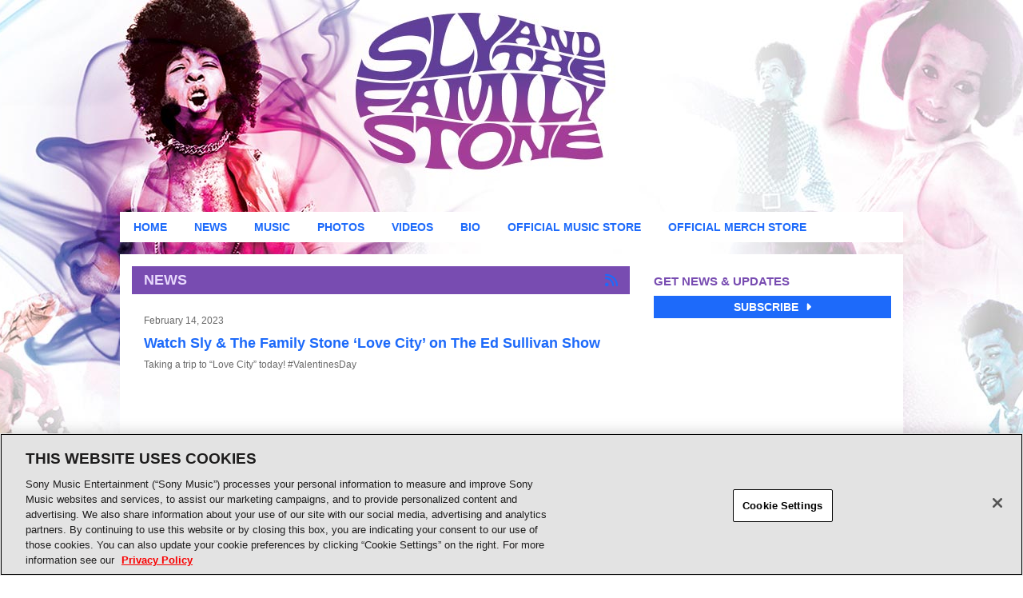

--- FILE ---
content_type: text/html; charset=UTF-8
request_url: https://www.slystonemusic.com/category/news/page/3/
body_size: 36715
content:
<!DOCTYPE html>
<html lang="en-US">

    <head>
        <meta charset="UTF-8"><script type="text/javascript">(window.NREUM||(NREUM={})).init={privacy:{cookies_enabled:true},ajax:{deny_list:["bam.nr-data.net"]},feature_flags:["soft_nav"],distributed_tracing:{enabled:true}};(window.NREUM||(NREUM={})).loader_config={agentID:"1588931018",accountID:"1101773",trustKey:"1101773",xpid:"VQcHUFFUCxABUVRXAQgCUVQA",licenseKey:"998f751dba",applicationID:"1555695701",browserID:"1588931018"};;/*! For license information please see nr-loader-spa-1.308.0.min.js.LICENSE.txt */
(()=>{var e,t,r={384:(e,t,r)=>{"use strict";r.d(t,{NT:()=>a,US:()=>u,Zm:()=>o,bQ:()=>d,dV:()=>c,pV:()=>l});var n=r(6154),i=r(1863),s=r(1910);const a={beacon:"bam.nr-data.net",errorBeacon:"bam.nr-data.net"};function o(){return n.gm.NREUM||(n.gm.NREUM={}),void 0===n.gm.newrelic&&(n.gm.newrelic=n.gm.NREUM),n.gm.NREUM}function c(){let e=o();return e.o||(e.o={ST:n.gm.setTimeout,SI:n.gm.setImmediate||n.gm.setInterval,CT:n.gm.clearTimeout,XHR:n.gm.XMLHttpRequest,REQ:n.gm.Request,EV:n.gm.Event,PR:n.gm.Promise,MO:n.gm.MutationObserver,FETCH:n.gm.fetch,WS:n.gm.WebSocket},(0,s.i)(...Object.values(e.o))),e}function d(e,t){let r=o();r.initializedAgents??={},t.initializedAt={ms:(0,i.t)(),date:new Date},r.initializedAgents[e]=t}function u(e,t){o()[e]=t}function l(){return function(){let e=o();const t=e.info||{};e.info={beacon:a.beacon,errorBeacon:a.errorBeacon,...t}}(),function(){let e=o();const t=e.init||{};e.init={...t}}(),c(),function(){let e=o();const t=e.loader_config||{};e.loader_config={...t}}(),o()}},782:(e,t,r)=>{"use strict";r.d(t,{T:()=>n});const n=r(860).K7.pageViewTiming},860:(e,t,r)=>{"use strict";r.d(t,{$J:()=>u,K7:()=>c,P3:()=>d,XX:()=>i,Yy:()=>o,df:()=>s,qY:()=>n,v4:()=>a});const n="events",i="jserrors",s="browser/blobs",a="rum",o="browser/logs",c={ajax:"ajax",genericEvents:"generic_events",jserrors:i,logging:"logging",metrics:"metrics",pageAction:"page_action",pageViewEvent:"page_view_event",pageViewTiming:"page_view_timing",sessionReplay:"session_replay",sessionTrace:"session_trace",softNav:"soft_navigations",spa:"spa"},d={[c.pageViewEvent]:1,[c.pageViewTiming]:2,[c.metrics]:3,[c.jserrors]:4,[c.spa]:5,[c.ajax]:6,[c.sessionTrace]:7,[c.softNav]:8,[c.sessionReplay]:9,[c.logging]:10,[c.genericEvents]:11},u={[c.pageViewEvent]:a,[c.pageViewTiming]:n,[c.ajax]:n,[c.spa]:n,[c.softNav]:n,[c.metrics]:i,[c.jserrors]:i,[c.sessionTrace]:s,[c.sessionReplay]:s,[c.logging]:o,[c.genericEvents]:"ins"}},944:(e,t,r)=>{"use strict";r.d(t,{R:()=>i});var n=r(3241);function i(e,t){"function"==typeof console.debug&&(console.debug("New Relic Warning: https://github.com/newrelic/newrelic-browser-agent/blob/main/docs/warning-codes.md#".concat(e),t),(0,n.W)({agentIdentifier:null,drained:null,type:"data",name:"warn",feature:"warn",data:{code:e,secondary:t}}))}},993:(e,t,r)=>{"use strict";r.d(t,{A$:()=>s,ET:()=>a,TZ:()=>o,p_:()=>i});var n=r(860);const i={ERROR:"ERROR",WARN:"WARN",INFO:"INFO",DEBUG:"DEBUG",TRACE:"TRACE"},s={OFF:0,ERROR:1,WARN:2,INFO:3,DEBUG:4,TRACE:5},a="log",o=n.K7.logging},1541:(e,t,r)=>{"use strict";r.d(t,{U:()=>i,f:()=>n});const n={MFE:"MFE",BA:"BA"};function i(e,t){if(2!==t?.harvestEndpointVersion)return{};const r=t.agentRef.runtime.appMetadata.agents[0].entityGuid;return e?{"source.id":e.id,"source.name":e.name,"source.type":e.type,"parent.id":e.parent?.id||r,"parent.type":e.parent?.type||n.BA}:{"entity.guid":r,appId:t.agentRef.info.applicationID}}},1687:(e,t,r)=>{"use strict";r.d(t,{Ak:()=>d,Ze:()=>h,x3:()=>u});var n=r(3241),i=r(7836),s=r(3606),a=r(860),o=r(2646);const c={};function d(e,t){const r={staged:!1,priority:a.P3[t]||0};l(e),c[e].get(t)||c[e].set(t,r)}function u(e,t){e&&c[e]&&(c[e].get(t)&&c[e].delete(t),p(e,t,!1),c[e].size&&f(e))}function l(e){if(!e)throw new Error("agentIdentifier required");c[e]||(c[e]=new Map)}function h(e="",t="feature",r=!1){if(l(e),!e||!c[e].get(t)||r)return p(e,t);c[e].get(t).staged=!0,f(e)}function f(e){const t=Array.from(c[e]);t.every(([e,t])=>t.staged)&&(t.sort((e,t)=>e[1].priority-t[1].priority),t.forEach(([t])=>{c[e].delete(t),p(e,t)}))}function p(e,t,r=!0){const a=e?i.ee.get(e):i.ee,c=s.i.handlers;if(!a.aborted&&a.backlog&&c){if((0,n.W)({agentIdentifier:e,type:"lifecycle",name:"drain",feature:t}),r){const e=a.backlog[t],r=c[t];if(r){for(let t=0;e&&t<e.length;++t)g(e[t],r);Object.entries(r).forEach(([e,t])=>{Object.values(t||{}).forEach(t=>{t[0]?.on&&t[0]?.context()instanceof o.y&&t[0].on(e,t[1])})})}}a.isolatedBacklog||delete c[t],a.backlog[t]=null,a.emit("drain-"+t,[])}}function g(e,t){var r=e[1];Object.values(t[r]||{}).forEach(t=>{var r=e[0];if(t[0]===r){var n=t[1],i=e[3],s=e[2];n.apply(i,s)}})}},1738:(e,t,r)=>{"use strict";r.d(t,{U:()=>f,Y:()=>h});var n=r(3241),i=r(9908),s=r(1863),a=r(944),o=r(5701),c=r(3969),d=r(8362),u=r(860),l=r(4261);function h(e,t,r,s){const h=s||r;!h||h[e]&&h[e]!==d.d.prototype[e]||(h[e]=function(){(0,i.p)(c.xV,["API/"+e+"/called"],void 0,u.K7.metrics,r.ee),(0,n.W)({agentIdentifier:r.agentIdentifier,drained:!!o.B?.[r.agentIdentifier],type:"data",name:"api",feature:l.Pl+e,data:{}});try{return t.apply(this,arguments)}catch(e){(0,a.R)(23,e)}})}function f(e,t,r,n,a){const o=e.info;null===r?delete o.jsAttributes[t]:o.jsAttributes[t]=r,(a||null===r)&&(0,i.p)(l.Pl+n,[(0,s.t)(),t,r],void 0,"session",e.ee)}},1741:(e,t,r)=>{"use strict";r.d(t,{W:()=>s});var n=r(944),i=r(4261);class s{#e(e,...t){if(this[e]!==s.prototype[e])return this[e](...t);(0,n.R)(35,e)}addPageAction(e,t){return this.#e(i.hG,e,t)}register(e){return this.#e(i.eY,e)}recordCustomEvent(e,t){return this.#e(i.fF,e,t)}setPageViewName(e,t){return this.#e(i.Fw,e,t)}setCustomAttribute(e,t,r){return this.#e(i.cD,e,t,r)}noticeError(e,t){return this.#e(i.o5,e,t)}setUserId(e,t=!1){return this.#e(i.Dl,e,t)}setApplicationVersion(e){return this.#e(i.nb,e)}setErrorHandler(e){return this.#e(i.bt,e)}addRelease(e,t){return this.#e(i.k6,e,t)}log(e,t){return this.#e(i.$9,e,t)}start(){return this.#e(i.d3)}finished(e){return this.#e(i.BL,e)}recordReplay(){return this.#e(i.CH)}pauseReplay(){return this.#e(i.Tb)}addToTrace(e){return this.#e(i.U2,e)}setCurrentRouteName(e){return this.#e(i.PA,e)}interaction(e){return this.#e(i.dT,e)}wrapLogger(e,t,r){return this.#e(i.Wb,e,t,r)}measure(e,t){return this.#e(i.V1,e,t)}consent(e){return this.#e(i.Pv,e)}}},1863:(e,t,r)=>{"use strict";function n(){return Math.floor(performance.now())}r.d(t,{t:()=>n})},1910:(e,t,r)=>{"use strict";r.d(t,{i:()=>s});var n=r(944);const i=new Map;function s(...e){return e.every(e=>{if(i.has(e))return i.get(e);const t="function"==typeof e?e.toString():"",r=t.includes("[native code]"),s=t.includes("nrWrapper");return r||s||(0,n.R)(64,e?.name||t),i.set(e,r),r})}},2555:(e,t,r)=>{"use strict";r.d(t,{D:()=>o,f:()=>a});var n=r(384),i=r(8122);const s={beacon:n.NT.beacon,errorBeacon:n.NT.errorBeacon,licenseKey:void 0,applicationID:void 0,sa:void 0,queueTime:void 0,applicationTime:void 0,ttGuid:void 0,user:void 0,account:void 0,product:void 0,extra:void 0,jsAttributes:{},userAttributes:void 0,atts:void 0,transactionName:void 0,tNamePlain:void 0};function a(e){try{return!!e.licenseKey&&!!e.errorBeacon&&!!e.applicationID}catch(e){return!1}}const o=e=>(0,i.a)(e,s)},2614:(e,t,r)=>{"use strict";r.d(t,{BB:()=>a,H3:()=>n,g:()=>d,iL:()=>c,tS:()=>o,uh:()=>i,wk:()=>s});const n="NRBA",i="SESSION",s=144e5,a=18e5,o={STARTED:"session-started",PAUSE:"session-pause",RESET:"session-reset",RESUME:"session-resume",UPDATE:"session-update"},c={SAME_TAB:"same-tab",CROSS_TAB:"cross-tab"},d={OFF:0,FULL:1,ERROR:2}},2646:(e,t,r)=>{"use strict";r.d(t,{y:()=>n});class n{constructor(e){this.contextId=e}}},2843:(e,t,r)=>{"use strict";r.d(t,{G:()=>s,u:()=>i});var n=r(3878);function i(e,t=!1,r,i){(0,n.DD)("visibilitychange",function(){if(t)return void("hidden"===document.visibilityState&&e());e(document.visibilityState)},r,i)}function s(e,t,r){(0,n.sp)("pagehide",e,t,r)}},3241:(e,t,r)=>{"use strict";r.d(t,{W:()=>s});var n=r(6154);const i="newrelic";function s(e={}){try{n.gm.dispatchEvent(new CustomEvent(i,{detail:e}))}catch(e){}}},3304:(e,t,r)=>{"use strict";r.d(t,{A:()=>s});var n=r(7836);const i=()=>{const e=new WeakSet;return(t,r)=>{if("object"==typeof r&&null!==r){if(e.has(r))return;e.add(r)}return r}};function s(e){try{return JSON.stringify(e,i())??""}catch(e){try{n.ee.emit("internal-error",[e])}catch(e){}return""}}},3333:(e,t,r)=>{"use strict";r.d(t,{$v:()=>u,TZ:()=>n,Xh:()=>c,Zp:()=>i,kd:()=>d,mq:()=>o,nf:()=>a,qN:()=>s});const n=r(860).K7.genericEvents,i=["auxclick","click","copy","keydown","paste","scrollend"],s=["focus","blur"],a=4,o=1e3,c=2e3,d=["PageAction","UserAction","BrowserPerformance"],u={RESOURCES:"experimental.resources",REGISTER:"register"}},3434:(e,t,r)=>{"use strict";r.d(t,{Jt:()=>s,YM:()=>d});var n=r(7836),i=r(5607);const s="nr@original:".concat(i.W),a=50;var o=Object.prototype.hasOwnProperty,c=!1;function d(e,t){return e||(e=n.ee),r.inPlace=function(e,t,n,i,s){n||(n="");const a="-"===n.charAt(0);for(let o=0;o<t.length;o++){const c=t[o],d=e[c];l(d)||(e[c]=r(d,a?c+n:n,i,c,s))}},r.flag=s,r;function r(t,r,n,c,d){return l(t)?t:(r||(r=""),nrWrapper[s]=t,function(e,t,r){if(Object.defineProperty&&Object.keys)try{return Object.keys(e).forEach(function(r){Object.defineProperty(t,r,{get:function(){return e[r]},set:function(t){return e[r]=t,t}})}),t}catch(e){u([e],r)}for(var n in e)o.call(e,n)&&(t[n]=e[n])}(t,nrWrapper,e),nrWrapper);function nrWrapper(){var s,o,l,h;let f;try{o=this,s=[...arguments],l="function"==typeof n?n(s,o):n||{}}catch(t){u([t,"",[s,o,c],l],e)}i(r+"start",[s,o,c],l,d);const p=performance.now();let g;try{return h=t.apply(o,s),g=performance.now(),h}catch(e){throw g=performance.now(),i(r+"err",[s,o,e],l,d),f=e,f}finally{const e=g-p,t={start:p,end:g,duration:e,isLongTask:e>=a,methodName:c,thrownError:f};t.isLongTask&&i("long-task",[t,o],l,d),i(r+"end",[s,o,h],l,d)}}}function i(r,n,i,s){if(!c||t){var a=c;c=!0;try{e.emit(r,n,i,t,s)}catch(t){u([t,r,n,i],e)}c=a}}}function u(e,t){t||(t=n.ee);try{t.emit("internal-error",e)}catch(e){}}function l(e){return!(e&&"function"==typeof e&&e.apply&&!e[s])}},3606:(e,t,r)=>{"use strict";r.d(t,{i:()=>s});var n=r(9908);s.on=a;var i=s.handlers={};function s(e,t,r,s){a(s||n.d,i,e,t,r)}function a(e,t,r,i,s){s||(s="feature"),e||(e=n.d);var a=t[s]=t[s]||{};(a[r]=a[r]||[]).push([e,i])}},3738:(e,t,r)=>{"use strict";r.d(t,{He:()=>i,Kp:()=>o,Lc:()=>d,Rz:()=>u,TZ:()=>n,bD:()=>s,d3:()=>a,jx:()=>l,sl:()=>h,uP:()=>c});const n=r(860).K7.sessionTrace,i="bstResource",s="resource",a="-start",o="-end",c="fn"+a,d="fn"+o,u="pushState",l=1e3,h=3e4},3785:(e,t,r)=>{"use strict";r.d(t,{R:()=>c,b:()=>d});var n=r(9908),i=r(1863),s=r(860),a=r(3969),o=r(993);function c(e,t,r={},c=o.p_.INFO,d=!0,u,l=(0,i.t)()){(0,n.p)(a.xV,["API/logging/".concat(c.toLowerCase(),"/called")],void 0,s.K7.metrics,e),(0,n.p)(o.ET,[l,t,r,c,d,u],void 0,s.K7.logging,e)}function d(e){return"string"==typeof e&&Object.values(o.p_).some(t=>t===e.toUpperCase().trim())}},3878:(e,t,r)=>{"use strict";function n(e,t){return{capture:e,passive:!1,signal:t}}function i(e,t,r=!1,i){window.addEventListener(e,t,n(r,i))}function s(e,t,r=!1,i){document.addEventListener(e,t,n(r,i))}r.d(t,{DD:()=>s,jT:()=>n,sp:()=>i})},3962:(e,t,r)=>{"use strict";r.d(t,{AM:()=>a,O2:()=>l,OV:()=>s,Qu:()=>h,TZ:()=>c,ih:()=>f,pP:()=>o,t1:()=>u,tC:()=>i,wD:()=>d});var n=r(860);const i=["click","keydown","submit"],s="popstate",a="api",o="initialPageLoad",c=n.K7.softNav,d=5e3,u=500,l={INITIAL_PAGE_LOAD:"",ROUTE_CHANGE:1,UNSPECIFIED:2},h={INTERACTION:1,AJAX:2,CUSTOM_END:3,CUSTOM_TRACER:4},f={IP:"in progress",PF:"pending finish",FIN:"finished",CAN:"cancelled"}},3969:(e,t,r)=>{"use strict";r.d(t,{TZ:()=>n,XG:()=>o,rs:()=>i,xV:()=>a,z_:()=>s});const n=r(860).K7.metrics,i="sm",s="cm",a="storeSupportabilityMetrics",o="storeEventMetrics"},4234:(e,t,r)=>{"use strict";r.d(t,{W:()=>s});var n=r(7836),i=r(1687);class s{constructor(e,t){this.agentIdentifier=e,this.ee=n.ee.get(e),this.featureName=t,this.blocked=!1}deregisterDrain(){(0,i.x3)(this.agentIdentifier,this.featureName)}}},4261:(e,t,r)=>{"use strict";r.d(t,{$9:()=>u,BL:()=>c,CH:()=>p,Dl:()=>R,Fw:()=>w,PA:()=>v,Pl:()=>n,Pv:()=>A,Tb:()=>h,U2:()=>a,V1:()=>E,Wb:()=>T,bt:()=>y,cD:()=>b,d3:()=>x,dT:()=>d,eY:()=>g,fF:()=>f,hG:()=>s,hw:()=>i,k6:()=>o,nb:()=>m,o5:()=>l});const n="api-",i=n+"ixn-",s="addPageAction",a="addToTrace",o="addRelease",c="finished",d="interaction",u="log",l="noticeError",h="pauseReplay",f="recordCustomEvent",p="recordReplay",g="register",m="setApplicationVersion",v="setCurrentRouteName",b="setCustomAttribute",y="setErrorHandler",w="setPageViewName",R="setUserId",x="start",T="wrapLogger",E="measure",A="consent"},5205:(e,t,r)=>{"use strict";r.d(t,{j:()=>S});var n=r(384),i=r(1741);var s=r(2555),a=r(3333);const o=e=>{if(!e||"string"!=typeof e)return!1;try{document.createDocumentFragment().querySelector(e)}catch{return!1}return!0};var c=r(2614),d=r(944),u=r(8122);const l="[data-nr-mask]",h=e=>(0,u.a)(e,(()=>{const e={feature_flags:[],experimental:{allow_registered_children:!1,resources:!1},mask_selector:"*",block_selector:"[data-nr-block]",mask_input_options:{color:!1,date:!1,"datetime-local":!1,email:!1,month:!1,number:!1,range:!1,search:!1,tel:!1,text:!1,time:!1,url:!1,week:!1,textarea:!1,select:!1,password:!0}};return{ajax:{deny_list:void 0,block_internal:!0,enabled:!0,autoStart:!0},api:{get allow_registered_children(){return e.feature_flags.includes(a.$v.REGISTER)||e.experimental.allow_registered_children},set allow_registered_children(t){e.experimental.allow_registered_children=t},duplicate_registered_data:!1},browser_consent_mode:{enabled:!1},distributed_tracing:{enabled:void 0,exclude_newrelic_header:void 0,cors_use_newrelic_header:void 0,cors_use_tracecontext_headers:void 0,allowed_origins:void 0},get feature_flags(){return e.feature_flags},set feature_flags(t){e.feature_flags=t},generic_events:{enabled:!0,autoStart:!0},harvest:{interval:30},jserrors:{enabled:!0,autoStart:!0},logging:{enabled:!0,autoStart:!0},metrics:{enabled:!0,autoStart:!0},obfuscate:void 0,page_action:{enabled:!0},page_view_event:{enabled:!0,autoStart:!0},page_view_timing:{enabled:!0,autoStart:!0},performance:{capture_marks:!1,capture_measures:!1,capture_detail:!0,resources:{get enabled(){return e.feature_flags.includes(a.$v.RESOURCES)||e.experimental.resources},set enabled(t){e.experimental.resources=t},asset_types:[],first_party_domains:[],ignore_newrelic:!0}},privacy:{cookies_enabled:!0},proxy:{assets:void 0,beacon:void 0},session:{expiresMs:c.wk,inactiveMs:c.BB},session_replay:{autoStart:!0,enabled:!1,preload:!1,sampling_rate:10,error_sampling_rate:100,collect_fonts:!1,inline_images:!1,fix_stylesheets:!0,mask_all_inputs:!0,get mask_text_selector(){return e.mask_selector},set mask_text_selector(t){o(t)?e.mask_selector="".concat(t,",").concat(l):""===t||null===t?e.mask_selector=l:(0,d.R)(5,t)},get block_class(){return"nr-block"},get ignore_class(){return"nr-ignore"},get mask_text_class(){return"nr-mask"},get block_selector(){return e.block_selector},set block_selector(t){o(t)?e.block_selector+=",".concat(t):""!==t&&(0,d.R)(6,t)},get mask_input_options(){return e.mask_input_options},set mask_input_options(t){t&&"object"==typeof t?e.mask_input_options={...t,password:!0}:(0,d.R)(7,t)}},session_trace:{enabled:!0,autoStart:!0},soft_navigations:{enabled:!0,autoStart:!0},spa:{enabled:!0,autoStart:!0},ssl:void 0,user_actions:{enabled:!0,elementAttributes:["id","className","tagName","type"]}}})());var f=r(6154),p=r(9324);let g=0;const m={buildEnv:p.F3,distMethod:p.Xs,version:p.xv,originTime:f.WN},v={consented:!1},b={appMetadata:{},get consented(){return this.session?.state?.consent||v.consented},set consented(e){v.consented=e},customTransaction:void 0,denyList:void 0,disabled:!1,harvester:void 0,isolatedBacklog:!1,isRecording:!1,loaderType:void 0,maxBytes:3e4,obfuscator:void 0,onerror:void 0,ptid:void 0,releaseIds:{},session:void 0,timeKeeper:void 0,registeredEntities:[],jsAttributesMetadata:{bytes:0},get harvestCount(){return++g}},y=e=>{const t=(0,u.a)(e,b),r=Object.keys(m).reduce((e,t)=>(e[t]={value:m[t],writable:!1,configurable:!0,enumerable:!0},e),{});return Object.defineProperties(t,r)};var w=r(5701);const R=e=>{const t=e.startsWith("http");e+="/",r.p=t?e:"https://"+e};var x=r(7836),T=r(3241);const E={accountID:void 0,trustKey:void 0,agentID:void 0,licenseKey:void 0,applicationID:void 0,xpid:void 0},A=e=>(0,u.a)(e,E),_=new Set;function S(e,t={},r,a){let{init:o,info:c,loader_config:d,runtime:u={},exposed:l=!0}=t;if(!c){const e=(0,n.pV)();o=e.init,c=e.info,d=e.loader_config}e.init=h(o||{}),e.loader_config=A(d||{}),c.jsAttributes??={},f.bv&&(c.jsAttributes.isWorker=!0),e.info=(0,s.D)(c);const p=e.init,g=[c.beacon,c.errorBeacon];_.has(e.agentIdentifier)||(p.proxy.assets&&(R(p.proxy.assets),g.push(p.proxy.assets)),p.proxy.beacon&&g.push(p.proxy.beacon),e.beacons=[...g],function(e){const t=(0,n.pV)();Object.getOwnPropertyNames(i.W.prototype).forEach(r=>{const n=i.W.prototype[r];if("function"!=typeof n||"constructor"===n)return;let s=t[r];e[r]&&!1!==e.exposed&&"micro-agent"!==e.runtime?.loaderType&&(t[r]=(...t)=>{const n=e[r](...t);return s?s(...t):n})})}(e),(0,n.US)("activatedFeatures",w.B)),u.denyList=[...p.ajax.deny_list||[],...p.ajax.block_internal?g:[]],u.ptid=e.agentIdentifier,u.loaderType=r,e.runtime=y(u),_.has(e.agentIdentifier)||(e.ee=x.ee.get(e.agentIdentifier),e.exposed=l,(0,T.W)({agentIdentifier:e.agentIdentifier,drained:!!w.B?.[e.agentIdentifier],type:"lifecycle",name:"initialize",feature:void 0,data:e.config})),_.add(e.agentIdentifier)}},5270:(e,t,r)=>{"use strict";r.d(t,{Aw:()=>a,SR:()=>s,rF:()=>o});var n=r(384),i=r(7767);function s(e){return!!(0,n.dV)().o.MO&&(0,i.V)(e)&&!0===e?.session_trace.enabled}function a(e){return!0===e?.session_replay.preload&&s(e)}function o(e,t){try{if("string"==typeof t?.type){if("password"===t.type.toLowerCase())return"*".repeat(e?.length||0);if(void 0!==t?.dataset?.nrUnmask||t?.classList?.contains("nr-unmask"))return e}}catch(e){}return"string"==typeof e?e.replace(/[\S]/g,"*"):"*".repeat(e?.length||0)}},5289:(e,t,r)=>{"use strict";r.d(t,{GG:()=>a,Qr:()=>c,sB:()=>o});var n=r(3878),i=r(6389);function s(){return"undefined"==typeof document||"complete"===document.readyState}function a(e,t){if(s())return e();const r=(0,i.J)(e),a=setInterval(()=>{s()&&(clearInterval(a),r())},500);(0,n.sp)("load",r,t)}function o(e){if(s())return e();(0,n.DD)("DOMContentLoaded",e)}function c(e){if(s())return e();(0,n.sp)("popstate",e)}},5607:(e,t,r)=>{"use strict";r.d(t,{W:()=>n});const n=(0,r(9566).bz)()},5701:(e,t,r)=>{"use strict";r.d(t,{B:()=>s,t:()=>a});var n=r(3241);const i=new Set,s={};function a(e,t){const r=t.agentIdentifier;s[r]??={},e&&"object"==typeof e&&(i.has(r)||(t.ee.emit("rumresp",[e]),s[r]=e,i.add(r),(0,n.W)({agentIdentifier:r,loaded:!0,drained:!0,type:"lifecycle",name:"load",feature:void 0,data:e})))}},6154:(e,t,r)=>{"use strict";r.d(t,{OF:()=>d,RI:()=>i,WN:()=>h,bv:()=>s,eN:()=>f,gm:()=>a,lR:()=>l,m:()=>c,mw:()=>o,sb:()=>u});var n=r(1863);const i="undefined"!=typeof window&&!!window.document,s="undefined"!=typeof WorkerGlobalScope&&("undefined"!=typeof self&&self instanceof WorkerGlobalScope&&self.navigator instanceof WorkerNavigator||"undefined"!=typeof globalThis&&globalThis instanceof WorkerGlobalScope&&globalThis.navigator instanceof WorkerNavigator),a=i?window:"undefined"!=typeof WorkerGlobalScope&&("undefined"!=typeof self&&self instanceof WorkerGlobalScope&&self||"undefined"!=typeof globalThis&&globalThis instanceof WorkerGlobalScope&&globalThis),o=Boolean("hidden"===a?.document?.visibilityState),c=""+a?.location,d=/iPad|iPhone|iPod/.test(a.navigator?.userAgent),u=d&&"undefined"==typeof SharedWorker,l=(()=>{const e=a.navigator?.userAgent?.match(/Firefox[/\s](\d+\.\d+)/);return Array.isArray(e)&&e.length>=2?+e[1]:0})(),h=Date.now()-(0,n.t)(),f=()=>"undefined"!=typeof PerformanceNavigationTiming&&a?.performance?.getEntriesByType("navigation")?.[0]?.responseStart},6344:(e,t,r)=>{"use strict";r.d(t,{BB:()=>u,Qb:()=>l,TZ:()=>i,Ug:()=>a,Vh:()=>s,_s:()=>o,bc:()=>d,yP:()=>c});var n=r(2614);const i=r(860).K7.sessionReplay,s="errorDuringReplay",a=.12,o={DomContentLoaded:0,Load:1,FullSnapshot:2,IncrementalSnapshot:3,Meta:4,Custom:5},c={[n.g.ERROR]:15e3,[n.g.FULL]:3e5,[n.g.OFF]:0},d={RESET:{message:"Session was reset",sm:"Reset"},IMPORT:{message:"Recorder failed to import",sm:"Import"},TOO_MANY:{message:"429: Too Many Requests",sm:"Too-Many"},TOO_BIG:{message:"Payload was too large",sm:"Too-Big"},CROSS_TAB:{message:"Session Entity was set to OFF on another tab",sm:"Cross-Tab"},ENTITLEMENTS:{message:"Session Replay is not allowed and will not be started",sm:"Entitlement"}},u=5e3,l={API:"api",RESUME:"resume",SWITCH_TO_FULL:"switchToFull",INITIALIZE:"initialize",PRELOAD:"preload"}},6389:(e,t,r)=>{"use strict";function n(e,t=500,r={}){const n=r?.leading||!1;let i;return(...r)=>{n&&void 0===i&&(e.apply(this,r),i=setTimeout(()=>{i=clearTimeout(i)},t)),n||(clearTimeout(i),i=setTimeout(()=>{e.apply(this,r)},t))}}function i(e){let t=!1;return(...r)=>{t||(t=!0,e.apply(this,r))}}r.d(t,{J:()=>i,s:()=>n})},6630:(e,t,r)=>{"use strict";r.d(t,{T:()=>n});const n=r(860).K7.pageViewEvent},6774:(e,t,r)=>{"use strict";r.d(t,{T:()=>n});const n=r(860).K7.jserrors},7295:(e,t,r)=>{"use strict";r.d(t,{Xv:()=>a,gX:()=>i,iW:()=>s});var n=[];function i(e){if(!e||s(e))return!1;if(0===n.length)return!0;if("*"===n[0].hostname)return!1;for(var t=0;t<n.length;t++){var r=n[t];if(r.hostname.test(e.hostname)&&r.pathname.test(e.pathname))return!1}return!0}function s(e){return void 0===e.hostname}function a(e){if(n=[],e&&e.length)for(var t=0;t<e.length;t++){let r=e[t];if(!r)continue;if("*"===r)return void(n=[{hostname:"*"}]);0===r.indexOf("http://")?r=r.substring(7):0===r.indexOf("https://")&&(r=r.substring(8));const i=r.indexOf("/");let s,a;i>0?(s=r.substring(0,i),a=r.substring(i)):(s=r,a="*");let[c]=s.split(":");n.push({hostname:o(c),pathname:o(a,!0)})}}function o(e,t=!1){const r=e.replace(/[.+?^${}()|[\]\\]/g,e=>"\\"+e).replace(/\*/g,".*?");return new RegExp((t?"^":"")+r+"$")}},7485:(e,t,r)=>{"use strict";r.d(t,{D:()=>i});var n=r(6154);function i(e){if(0===(e||"").indexOf("data:"))return{protocol:"data"};try{const t=new URL(e,location.href),r={port:t.port,hostname:t.hostname,pathname:t.pathname,search:t.search,protocol:t.protocol.slice(0,t.protocol.indexOf(":")),sameOrigin:t.protocol===n.gm?.location?.protocol&&t.host===n.gm?.location?.host};return r.port&&""!==r.port||("http:"===t.protocol&&(r.port="80"),"https:"===t.protocol&&(r.port="443")),r.pathname&&""!==r.pathname?r.pathname.startsWith("/")||(r.pathname="/".concat(r.pathname)):r.pathname="/",r}catch(e){return{}}}},7699:(e,t,r)=>{"use strict";r.d(t,{It:()=>s,KC:()=>o,No:()=>i,qh:()=>a});var n=r(860);const i=16e3,s=1e6,a="SESSION_ERROR",o={[n.K7.logging]:!0,[n.K7.genericEvents]:!1,[n.K7.jserrors]:!1,[n.K7.ajax]:!1}},7767:(e,t,r)=>{"use strict";r.d(t,{V:()=>i});var n=r(6154);const i=e=>n.RI&&!0===e?.privacy.cookies_enabled},7836:(e,t,r)=>{"use strict";r.d(t,{P:()=>o,ee:()=>c});var n=r(384),i=r(8990),s=r(2646),a=r(5607);const o="nr@context:".concat(a.W),c=function e(t,r){var n={},a={},u={},l=!1;try{l=16===r.length&&d.initializedAgents?.[r]?.runtime.isolatedBacklog}catch(e){}var h={on:p,addEventListener:p,removeEventListener:function(e,t){var r=n[e];if(!r)return;for(var i=0;i<r.length;i++)r[i]===t&&r.splice(i,1)},emit:function(e,r,n,i,s){!1!==s&&(s=!0);if(c.aborted&&!i)return;t&&s&&t.emit(e,r,n);var o=f(n);g(e).forEach(e=>{e.apply(o,r)});var d=v()[a[e]];d&&d.push([h,e,r,o]);return o},get:m,listeners:g,context:f,buffer:function(e,t){const r=v();if(t=t||"feature",h.aborted)return;Object.entries(e||{}).forEach(([e,n])=>{a[n]=t,t in r||(r[t]=[])})},abort:function(){h._aborted=!0,Object.keys(h.backlog).forEach(e=>{delete h.backlog[e]})},isBuffering:function(e){return!!v()[a[e]]},debugId:r,backlog:l?{}:t&&"object"==typeof t.backlog?t.backlog:{},isolatedBacklog:l};return Object.defineProperty(h,"aborted",{get:()=>{let e=h._aborted||!1;return e||(t&&(e=t.aborted),e)}}),h;function f(e){return e&&e instanceof s.y?e:e?(0,i.I)(e,o,()=>new s.y(o)):new s.y(o)}function p(e,t){n[e]=g(e).concat(t)}function g(e){return n[e]||[]}function m(t){return u[t]=u[t]||e(h,t)}function v(){return h.backlog}}(void 0,"globalEE"),d=(0,n.Zm)();d.ee||(d.ee=c)},8122:(e,t,r)=>{"use strict";r.d(t,{a:()=>i});var n=r(944);function i(e,t){try{if(!e||"object"!=typeof e)return(0,n.R)(3);if(!t||"object"!=typeof t)return(0,n.R)(4);const r=Object.create(Object.getPrototypeOf(t),Object.getOwnPropertyDescriptors(t)),s=0===Object.keys(r).length?e:r;for(let a in s)if(void 0!==e[a])try{if(null===e[a]){r[a]=null;continue}Array.isArray(e[a])&&Array.isArray(t[a])?r[a]=Array.from(new Set([...e[a],...t[a]])):"object"==typeof e[a]&&"object"==typeof t[a]?r[a]=i(e[a],t[a]):r[a]=e[a]}catch(e){r[a]||(0,n.R)(1,e)}return r}catch(e){(0,n.R)(2,e)}}},8139:(e,t,r)=>{"use strict";r.d(t,{u:()=>h});var n=r(7836),i=r(3434),s=r(8990),a=r(6154);const o={},c=a.gm.XMLHttpRequest,d="addEventListener",u="removeEventListener",l="nr@wrapped:".concat(n.P);function h(e){var t=function(e){return(e||n.ee).get("events")}(e);if(o[t.debugId]++)return t;o[t.debugId]=1;var r=(0,i.YM)(t,!0);function h(e){r.inPlace(e,[d,u],"-",p)}function p(e,t){return e[1]}return"getPrototypeOf"in Object&&(a.RI&&f(document,h),c&&f(c.prototype,h),f(a.gm,h)),t.on(d+"-start",function(e,t){var n=e[1];if(null!==n&&("function"==typeof n||"object"==typeof n)&&"newrelic"!==e[0]){var i=(0,s.I)(n,l,function(){var e={object:function(){if("function"!=typeof n.handleEvent)return;return n.handleEvent.apply(n,arguments)},function:n}[typeof n];return e?r(e,"fn-",null,e.name||"anonymous"):n});this.wrapped=e[1]=i}}),t.on(u+"-start",function(e){e[1]=this.wrapped||e[1]}),t}function f(e,t,...r){let n=e;for(;"object"==typeof n&&!Object.prototype.hasOwnProperty.call(n,d);)n=Object.getPrototypeOf(n);n&&t(n,...r)}},8362:(e,t,r)=>{"use strict";r.d(t,{d:()=>s});var n=r(9566),i=r(1741);class s extends i.W{agentIdentifier=(0,n.LA)(16)}},8374:(e,t,r)=>{r.nc=(()=>{try{return document?.currentScript?.nonce}catch(e){}return""})()},8990:(e,t,r)=>{"use strict";r.d(t,{I:()=>i});var n=Object.prototype.hasOwnProperty;function i(e,t,r){if(n.call(e,t))return e[t];var i=r();if(Object.defineProperty&&Object.keys)try{return Object.defineProperty(e,t,{value:i,writable:!0,enumerable:!1}),i}catch(e){}return e[t]=i,i}},9119:(e,t,r)=>{"use strict";r.d(t,{L:()=>s});var n=/([^?#]*)[^#]*(#[^?]*|$).*/,i=/([^?#]*)().*/;function s(e,t){return e?e.replace(t?n:i,"$1$2"):e}},9300:(e,t,r)=>{"use strict";r.d(t,{T:()=>n});const n=r(860).K7.ajax},9324:(e,t,r)=>{"use strict";r.d(t,{AJ:()=>a,F3:()=>i,Xs:()=>s,Yq:()=>o,xv:()=>n});const n="1.308.0",i="PROD",s="CDN",a="@newrelic/rrweb",o="1.0.1"},9566:(e,t,r)=>{"use strict";r.d(t,{LA:()=>o,ZF:()=>c,bz:()=>a,el:()=>d});var n=r(6154);const i="xxxxxxxx-xxxx-4xxx-yxxx-xxxxxxxxxxxx";function s(e,t){return e?15&e[t]:16*Math.random()|0}function a(){const e=n.gm?.crypto||n.gm?.msCrypto;let t,r=0;return e&&e.getRandomValues&&(t=e.getRandomValues(new Uint8Array(30))),i.split("").map(e=>"x"===e?s(t,r++).toString(16):"y"===e?(3&s()|8).toString(16):e).join("")}function o(e){const t=n.gm?.crypto||n.gm?.msCrypto;let r,i=0;t&&t.getRandomValues&&(r=t.getRandomValues(new Uint8Array(e)));const a=[];for(var o=0;o<e;o++)a.push(s(r,i++).toString(16));return a.join("")}function c(){return o(16)}function d(){return o(32)}},9908:(e,t,r)=>{"use strict";r.d(t,{d:()=>n,p:()=>i});var n=r(7836).ee.get("handle");function i(e,t,r,i,s){s?(s.buffer([e],i),s.emit(e,t,r)):(n.buffer([e],i),n.emit(e,t,r))}}},n={};function i(e){var t=n[e];if(void 0!==t)return t.exports;var s=n[e]={exports:{}};return r[e](s,s.exports,i),s.exports}i.m=r,i.d=(e,t)=>{for(var r in t)i.o(t,r)&&!i.o(e,r)&&Object.defineProperty(e,r,{enumerable:!0,get:t[r]})},i.f={},i.e=e=>Promise.all(Object.keys(i.f).reduce((t,r)=>(i.f[r](e,t),t),[])),i.u=e=>({212:"nr-spa-compressor",249:"nr-spa-recorder",478:"nr-spa"}[e]+"-1.308.0.min.js"),i.o=(e,t)=>Object.prototype.hasOwnProperty.call(e,t),e={},t="NRBA-1.308.0.PROD:",i.l=(r,n,s,a)=>{if(e[r])e[r].push(n);else{var o,c;if(void 0!==s)for(var d=document.getElementsByTagName("script"),u=0;u<d.length;u++){var l=d[u];if(l.getAttribute("src")==r||l.getAttribute("data-webpack")==t+s){o=l;break}}if(!o){c=!0;var h={478:"sha512-RSfSVnmHk59T/uIPbdSE0LPeqcEdF4/+XhfJdBuccH5rYMOEZDhFdtnh6X6nJk7hGpzHd9Ujhsy7lZEz/ORYCQ==",249:"sha512-ehJXhmntm85NSqW4MkhfQqmeKFulra3klDyY0OPDUE+sQ3GokHlPh1pmAzuNy//3j4ac6lzIbmXLvGQBMYmrkg==",212:"sha512-B9h4CR46ndKRgMBcK+j67uSR2RCnJfGefU+A7FrgR/k42ovXy5x/MAVFiSvFxuVeEk/pNLgvYGMp1cBSK/G6Fg=="};(o=document.createElement("script")).charset="utf-8",i.nc&&o.setAttribute("nonce",i.nc),o.setAttribute("data-webpack",t+s),o.src=r,0!==o.src.indexOf(window.location.origin+"/")&&(o.crossOrigin="anonymous"),h[a]&&(o.integrity=h[a])}e[r]=[n];var f=(t,n)=>{o.onerror=o.onload=null,clearTimeout(p);var i=e[r];if(delete e[r],o.parentNode&&o.parentNode.removeChild(o),i&&i.forEach(e=>e(n)),t)return t(n)},p=setTimeout(f.bind(null,void 0,{type:"timeout",target:o}),12e4);o.onerror=f.bind(null,o.onerror),o.onload=f.bind(null,o.onload),c&&document.head.appendChild(o)}},i.r=e=>{"undefined"!=typeof Symbol&&Symbol.toStringTag&&Object.defineProperty(e,Symbol.toStringTag,{value:"Module"}),Object.defineProperty(e,"__esModule",{value:!0})},i.p="https://js-agent.newrelic.com/",(()=>{var e={38:0,788:0};i.f.j=(t,r)=>{var n=i.o(e,t)?e[t]:void 0;if(0!==n)if(n)r.push(n[2]);else{var s=new Promise((r,i)=>n=e[t]=[r,i]);r.push(n[2]=s);var a=i.p+i.u(t),o=new Error;i.l(a,r=>{if(i.o(e,t)&&(0!==(n=e[t])&&(e[t]=void 0),n)){var s=r&&("load"===r.type?"missing":r.type),a=r&&r.target&&r.target.src;o.message="Loading chunk "+t+" failed: ("+s+": "+a+")",o.name="ChunkLoadError",o.type=s,o.request=a,n[1](o)}},"chunk-"+t,t)}};var t=(t,r)=>{var n,s,[a,o,c]=r,d=0;if(a.some(t=>0!==e[t])){for(n in o)i.o(o,n)&&(i.m[n]=o[n]);if(c)c(i)}for(t&&t(r);d<a.length;d++)s=a[d],i.o(e,s)&&e[s]&&e[s][0](),e[s]=0},r=self["webpackChunk:NRBA-1.308.0.PROD"]=self["webpackChunk:NRBA-1.308.0.PROD"]||[];r.forEach(t.bind(null,0)),r.push=t.bind(null,r.push.bind(r))})(),(()=>{"use strict";i(8374);var e=i(8362),t=i(860);const r=Object.values(t.K7);var n=i(5205);var s=i(9908),a=i(1863),o=i(4261),c=i(1738);var d=i(1687),u=i(4234),l=i(5289),h=i(6154),f=i(944),p=i(5270),g=i(7767),m=i(6389),v=i(7699);class b extends u.W{constructor(e,t){super(e.agentIdentifier,t),this.agentRef=e,this.abortHandler=void 0,this.featAggregate=void 0,this.loadedSuccessfully=void 0,this.onAggregateImported=new Promise(e=>{this.loadedSuccessfully=e}),this.deferred=Promise.resolve(),!1===e.init[this.featureName].autoStart?this.deferred=new Promise((t,r)=>{this.ee.on("manual-start-all",(0,m.J)(()=>{(0,d.Ak)(e.agentIdentifier,this.featureName),t()}))}):(0,d.Ak)(e.agentIdentifier,t)}importAggregator(e,t,r={}){if(this.featAggregate)return;const n=async()=>{let n;await this.deferred;try{if((0,g.V)(e.init)){const{setupAgentSession:t}=await i.e(478).then(i.bind(i,8766));n=t(e)}}catch(e){(0,f.R)(20,e),this.ee.emit("internal-error",[e]),(0,s.p)(v.qh,[e],void 0,this.featureName,this.ee)}try{if(!this.#t(this.featureName,n,e.init))return(0,d.Ze)(this.agentIdentifier,this.featureName),void this.loadedSuccessfully(!1);const{Aggregate:i}=await t();this.featAggregate=new i(e,r),e.runtime.harvester.initializedAggregates.push(this.featAggregate),this.loadedSuccessfully(!0)}catch(e){(0,f.R)(34,e),this.abortHandler?.(),(0,d.Ze)(this.agentIdentifier,this.featureName,!0),this.loadedSuccessfully(!1),this.ee&&this.ee.abort()}};h.RI?(0,l.GG)(()=>n(),!0):n()}#t(e,r,n){if(this.blocked)return!1;switch(e){case t.K7.sessionReplay:return(0,p.SR)(n)&&!!r;case t.K7.sessionTrace:return!!r;default:return!0}}}var y=i(6630),w=i(2614),R=i(3241);class x extends b{static featureName=y.T;constructor(e){var t;super(e,y.T),this.setupInspectionEvents(e.agentIdentifier),t=e,(0,c.Y)(o.Fw,function(e,r){"string"==typeof e&&("/"!==e.charAt(0)&&(e="/"+e),t.runtime.customTransaction=(r||"http://custom.transaction")+e,(0,s.p)(o.Pl+o.Fw,[(0,a.t)()],void 0,void 0,t.ee))},t),this.importAggregator(e,()=>i.e(478).then(i.bind(i,2467)))}setupInspectionEvents(e){const t=(t,r)=>{t&&(0,R.W)({agentIdentifier:e,timeStamp:t.timeStamp,loaded:"complete"===t.target.readyState,type:"window",name:r,data:t.target.location+""})};(0,l.sB)(e=>{t(e,"DOMContentLoaded")}),(0,l.GG)(e=>{t(e,"load")}),(0,l.Qr)(e=>{t(e,"navigate")}),this.ee.on(w.tS.UPDATE,(t,r)=>{(0,R.W)({agentIdentifier:e,type:"lifecycle",name:"session",data:r})})}}var T=i(384);class E extends e.d{constructor(e){var t;(super(),h.gm)?(this.features={},(0,T.bQ)(this.agentIdentifier,this),this.desiredFeatures=new Set(e.features||[]),this.desiredFeatures.add(x),(0,n.j)(this,e,e.loaderType||"agent"),t=this,(0,c.Y)(o.cD,function(e,r,n=!1){if("string"==typeof e){if(["string","number","boolean"].includes(typeof r)||null===r)return(0,c.U)(t,e,r,o.cD,n);(0,f.R)(40,typeof r)}else(0,f.R)(39,typeof e)},t),function(e){(0,c.Y)(o.Dl,function(t,r=!1){if("string"!=typeof t&&null!==t)return void(0,f.R)(41,typeof t);const n=e.info.jsAttributes["enduser.id"];r&&null!=n&&n!==t?(0,s.p)(o.Pl+"setUserIdAndResetSession",[t],void 0,"session",e.ee):(0,c.U)(e,"enduser.id",t,o.Dl,!0)},e)}(this),function(e){(0,c.Y)(o.nb,function(t){if("string"==typeof t||null===t)return(0,c.U)(e,"application.version",t,o.nb,!1);(0,f.R)(42,typeof t)},e)}(this),function(e){(0,c.Y)(o.d3,function(){e.ee.emit("manual-start-all")},e)}(this),function(e){(0,c.Y)(o.Pv,function(t=!0){if("boolean"==typeof t){if((0,s.p)(o.Pl+o.Pv,[t],void 0,"session",e.ee),e.runtime.consented=t,t){const t=e.features.page_view_event;t.onAggregateImported.then(e=>{const r=t.featAggregate;e&&!r.sentRum&&r.sendRum()})}}else(0,f.R)(65,typeof t)},e)}(this),this.run()):(0,f.R)(21)}get config(){return{info:this.info,init:this.init,loader_config:this.loader_config,runtime:this.runtime}}get api(){return this}run(){try{const e=function(e){const t={};return r.forEach(r=>{t[r]=!!e[r]?.enabled}),t}(this.init),n=[...this.desiredFeatures];n.sort((e,r)=>t.P3[e.featureName]-t.P3[r.featureName]),n.forEach(r=>{if(!e[r.featureName]&&r.featureName!==t.K7.pageViewEvent)return;if(r.featureName===t.K7.spa)return void(0,f.R)(67);const n=function(e){switch(e){case t.K7.ajax:return[t.K7.jserrors];case t.K7.sessionTrace:return[t.K7.ajax,t.K7.pageViewEvent];case t.K7.sessionReplay:return[t.K7.sessionTrace];case t.K7.pageViewTiming:return[t.K7.pageViewEvent];default:return[]}}(r.featureName).filter(e=>!(e in this.features));n.length>0&&(0,f.R)(36,{targetFeature:r.featureName,missingDependencies:n}),this.features[r.featureName]=new r(this)})}catch(e){(0,f.R)(22,e);for(const e in this.features)this.features[e].abortHandler?.();const t=(0,T.Zm)();delete t.initializedAgents[this.agentIdentifier]?.features,delete this.sharedAggregator;return t.ee.get(this.agentIdentifier).abort(),!1}}}var A=i(2843),_=i(782);class S extends b{static featureName=_.T;constructor(e){super(e,_.T),h.RI&&((0,A.u)(()=>(0,s.p)("docHidden",[(0,a.t)()],void 0,_.T,this.ee),!0),(0,A.G)(()=>(0,s.p)("winPagehide",[(0,a.t)()],void 0,_.T,this.ee)),this.importAggregator(e,()=>i.e(478).then(i.bind(i,9917))))}}var O=i(3969);class I extends b{static featureName=O.TZ;constructor(e){super(e,O.TZ),h.RI&&document.addEventListener("securitypolicyviolation",e=>{(0,s.p)(O.xV,["Generic/CSPViolation/Detected"],void 0,this.featureName,this.ee)}),this.importAggregator(e,()=>i.e(478).then(i.bind(i,6555)))}}var N=i(6774),P=i(3878),k=i(3304);class D{constructor(e,t,r,n,i){this.name="UncaughtError",this.message="string"==typeof e?e:(0,k.A)(e),this.sourceURL=t,this.line=r,this.column=n,this.__newrelic=i}}function C(e){return M(e)?e:new D(void 0!==e?.message?e.message:e,e?.filename||e?.sourceURL,e?.lineno||e?.line,e?.colno||e?.col,e?.__newrelic,e?.cause)}function j(e){const t="Unhandled Promise Rejection: ";if(!e?.reason)return;if(M(e.reason)){try{e.reason.message.startsWith(t)||(e.reason.message=t+e.reason.message)}catch(e){}return C(e.reason)}const r=C(e.reason);return(r.message||"").startsWith(t)||(r.message=t+r.message),r}function L(e){if(e.error instanceof SyntaxError&&!/:\d+$/.test(e.error.stack?.trim())){const t=new D(e.message,e.filename,e.lineno,e.colno,e.error.__newrelic,e.cause);return t.name=SyntaxError.name,t}return M(e.error)?e.error:C(e)}function M(e){return e instanceof Error&&!!e.stack}function H(e,r,n,i,o=(0,a.t)()){"string"==typeof e&&(e=new Error(e)),(0,s.p)("err",[e,o,!1,r,n.runtime.isRecording,void 0,i],void 0,t.K7.jserrors,n.ee),(0,s.p)("uaErr",[],void 0,t.K7.genericEvents,n.ee)}var B=i(1541),K=i(993),W=i(3785);function U(e,{customAttributes:t={},level:r=K.p_.INFO}={},n,i,s=(0,a.t)()){(0,W.R)(n.ee,e,t,r,!1,i,s)}function F(e,r,n,i,c=(0,a.t)()){(0,s.p)(o.Pl+o.hG,[c,e,r,i],void 0,t.K7.genericEvents,n.ee)}function V(e,r,n,i,c=(0,a.t)()){const{start:d,end:u,customAttributes:l}=r||{},h={customAttributes:l||{}};if("object"!=typeof h.customAttributes||"string"!=typeof e||0===e.length)return void(0,f.R)(57);const p=(e,t)=>null==e?t:"number"==typeof e?e:e instanceof PerformanceMark?e.startTime:Number.NaN;if(h.start=p(d,0),h.end=p(u,c),Number.isNaN(h.start)||Number.isNaN(h.end))(0,f.R)(57);else{if(h.duration=h.end-h.start,!(h.duration<0))return(0,s.p)(o.Pl+o.V1,[h,e,i],void 0,t.K7.genericEvents,n.ee),h;(0,f.R)(58)}}function G(e,r={},n,i,c=(0,a.t)()){(0,s.p)(o.Pl+o.fF,[c,e,r,i],void 0,t.K7.genericEvents,n.ee)}function z(e){(0,c.Y)(o.eY,function(t){return Y(e,t)},e)}function Y(e,r,n){(0,f.R)(54,"newrelic.register"),r||={},r.type=B.f.MFE,r.licenseKey||=e.info.licenseKey,r.blocked=!1,r.parent=n||{},Array.isArray(r.tags)||(r.tags=[]);const i={};r.tags.forEach(e=>{"name"!==e&&"id"!==e&&(i["source.".concat(e)]=!0)}),r.isolated??=!0;let o=()=>{};const c=e.runtime.registeredEntities;if(!r.isolated){const e=c.find(({metadata:{target:{id:e}}})=>e===r.id&&!r.isolated);if(e)return e}const d=e=>{r.blocked=!0,o=e};function u(e){return"string"==typeof e&&!!e.trim()&&e.trim().length<501||"number"==typeof e}e.init.api.allow_registered_children||d((0,m.J)(()=>(0,f.R)(55))),u(r.id)&&u(r.name)||d((0,m.J)(()=>(0,f.R)(48,r)));const l={addPageAction:(t,n={})=>g(F,[t,{...i,...n},e],r),deregister:()=>{d((0,m.J)(()=>(0,f.R)(68)))},log:(t,n={})=>g(U,[t,{...n,customAttributes:{...i,...n.customAttributes||{}}},e],r),measure:(t,n={})=>g(V,[t,{...n,customAttributes:{...i,...n.customAttributes||{}}},e],r),noticeError:(t,n={})=>g(H,[t,{...i,...n},e],r),register:(t={})=>g(Y,[e,t],l.metadata.target),recordCustomEvent:(t,n={})=>g(G,[t,{...i,...n},e],r),setApplicationVersion:e=>p("application.version",e),setCustomAttribute:(e,t)=>p(e,t),setUserId:e=>p("enduser.id",e),metadata:{customAttributes:i,target:r}},h=()=>(r.blocked&&o(),r.blocked);h()||c.push(l);const p=(e,t)=>{h()||(i[e]=t)},g=(r,n,i)=>{if(h())return;const o=(0,a.t)();(0,s.p)(O.xV,["API/register/".concat(r.name,"/called")],void 0,t.K7.metrics,e.ee);try{if(e.init.api.duplicate_registered_data&&"register"!==r.name){let e=n;if(n[1]instanceof Object){const t={"child.id":i.id,"child.type":i.type};e="customAttributes"in n[1]?[n[0],{...n[1],customAttributes:{...n[1].customAttributes,...t}},...n.slice(2)]:[n[0],{...n[1],...t},...n.slice(2)]}r(...e,void 0,o)}return r(...n,i,o)}catch(e){(0,f.R)(50,e)}};return l}class Z extends b{static featureName=N.T;constructor(e){var t;super(e,N.T),t=e,(0,c.Y)(o.o5,(e,r)=>H(e,r,t),t),function(e){(0,c.Y)(o.bt,function(t){e.runtime.onerror=t},e)}(e),function(e){let t=0;(0,c.Y)(o.k6,function(e,r){++t>10||(this.runtime.releaseIds[e.slice(-200)]=(""+r).slice(-200))},e)}(e),z(e);try{this.removeOnAbort=new AbortController}catch(e){}this.ee.on("internal-error",(t,r)=>{this.abortHandler&&(0,s.p)("ierr",[C(t),(0,a.t)(),!0,{},e.runtime.isRecording,r],void 0,this.featureName,this.ee)}),h.gm.addEventListener("unhandledrejection",t=>{this.abortHandler&&(0,s.p)("err",[j(t),(0,a.t)(),!1,{unhandledPromiseRejection:1},e.runtime.isRecording],void 0,this.featureName,this.ee)},(0,P.jT)(!1,this.removeOnAbort?.signal)),h.gm.addEventListener("error",t=>{this.abortHandler&&(0,s.p)("err",[L(t),(0,a.t)(),!1,{},e.runtime.isRecording],void 0,this.featureName,this.ee)},(0,P.jT)(!1,this.removeOnAbort?.signal)),this.abortHandler=this.#r,this.importAggregator(e,()=>i.e(478).then(i.bind(i,2176)))}#r(){this.removeOnAbort?.abort(),this.abortHandler=void 0}}var q=i(8990);let X=1;function J(e){const t=typeof e;return!e||"object"!==t&&"function"!==t?-1:e===h.gm?0:(0,q.I)(e,"nr@id",function(){return X++})}function Q(e){if("string"==typeof e&&e.length)return e.length;if("object"==typeof e){if("undefined"!=typeof ArrayBuffer&&e instanceof ArrayBuffer&&e.byteLength)return e.byteLength;if("undefined"!=typeof Blob&&e instanceof Blob&&e.size)return e.size;if(!("undefined"!=typeof FormData&&e instanceof FormData))try{return(0,k.A)(e).length}catch(e){return}}}var ee=i(8139),te=i(7836),re=i(3434);const ne={},ie=["open","send"];function se(e){var t=e||te.ee;const r=function(e){return(e||te.ee).get("xhr")}(t);if(void 0===h.gm.XMLHttpRequest)return r;if(ne[r.debugId]++)return r;ne[r.debugId]=1,(0,ee.u)(t);var n=(0,re.YM)(r),i=h.gm.XMLHttpRequest,s=h.gm.MutationObserver,a=h.gm.Promise,o=h.gm.setInterval,c="readystatechange",d=["onload","onerror","onabort","onloadstart","onloadend","onprogress","ontimeout"],u=[],l=h.gm.XMLHttpRequest=function(e){const t=new i(e),s=r.context(t);try{r.emit("new-xhr",[t],s),t.addEventListener(c,(a=s,function(){var e=this;e.readyState>3&&!a.resolved&&(a.resolved=!0,r.emit("xhr-resolved",[],e)),n.inPlace(e,d,"fn-",y)}),(0,P.jT)(!1))}catch(e){(0,f.R)(15,e);try{r.emit("internal-error",[e])}catch(e){}}var a;return t};function p(e,t){n.inPlace(t,["onreadystatechange"],"fn-",y)}if(function(e,t){for(var r in e)t[r]=e[r]}(i,l),l.prototype=i.prototype,n.inPlace(l.prototype,ie,"-xhr-",y),r.on("send-xhr-start",function(e,t){p(e,t),function(e){u.push(e),s&&(g?g.then(b):o?o(b):(m=-m,v.data=m))}(t)}),r.on("open-xhr-start",p),s){var g=a&&a.resolve();if(!o&&!a){var m=1,v=document.createTextNode(m);new s(b).observe(v,{characterData:!0})}}else t.on("fn-end",function(e){e[0]&&e[0].type===c||b()});function b(){for(var e=0;e<u.length;e++)p(0,u[e]);u.length&&(u=[])}function y(e,t){return t}return r}var ae="fetch-",oe=ae+"body-",ce=["arrayBuffer","blob","json","text","formData"],de=h.gm.Request,ue=h.gm.Response,le="prototype";const he={};function fe(e){const t=function(e){return(e||te.ee).get("fetch")}(e);if(!(de&&ue&&h.gm.fetch))return t;if(he[t.debugId]++)return t;function r(e,r,n){var i=e[r];"function"==typeof i&&(e[r]=function(){var e,r=[...arguments],s={};t.emit(n+"before-start",[r],s),s[te.P]&&s[te.P].dt&&(e=s[te.P].dt);var a=i.apply(this,r);return t.emit(n+"start",[r,e],a),a.then(function(e){return t.emit(n+"end",[null,e],a),e},function(e){throw t.emit(n+"end",[e],a),e})})}return he[t.debugId]=1,ce.forEach(e=>{r(de[le],e,oe),r(ue[le],e,oe)}),r(h.gm,"fetch",ae),t.on(ae+"end",function(e,r){var n=this;if(r){var i=r.headers.get("content-length");null!==i&&(n.rxSize=i),t.emit(ae+"done",[null,r],n)}else t.emit(ae+"done",[e],n)}),t}var pe=i(7485),ge=i(9566);class me{constructor(e){this.agentRef=e}generateTracePayload(e){const t=this.agentRef.loader_config;if(!this.shouldGenerateTrace(e)||!t)return null;var r=(t.accountID||"").toString()||null,n=(t.agentID||"").toString()||null,i=(t.trustKey||"").toString()||null;if(!r||!n)return null;var s=(0,ge.ZF)(),a=(0,ge.el)(),o=Date.now(),c={spanId:s,traceId:a,timestamp:o};return(e.sameOrigin||this.isAllowedOrigin(e)&&this.useTraceContextHeadersForCors())&&(c.traceContextParentHeader=this.generateTraceContextParentHeader(s,a),c.traceContextStateHeader=this.generateTraceContextStateHeader(s,o,r,n,i)),(e.sameOrigin&&!this.excludeNewrelicHeader()||!e.sameOrigin&&this.isAllowedOrigin(e)&&this.useNewrelicHeaderForCors())&&(c.newrelicHeader=this.generateTraceHeader(s,a,o,r,n,i)),c}generateTraceContextParentHeader(e,t){return"00-"+t+"-"+e+"-01"}generateTraceContextStateHeader(e,t,r,n,i){return i+"@nr=0-1-"+r+"-"+n+"-"+e+"----"+t}generateTraceHeader(e,t,r,n,i,s){if(!("function"==typeof h.gm?.btoa))return null;var a={v:[0,1],d:{ty:"Browser",ac:n,ap:i,id:e,tr:t,ti:r}};return s&&n!==s&&(a.d.tk=s),btoa((0,k.A)(a))}shouldGenerateTrace(e){return this.agentRef.init?.distributed_tracing?.enabled&&this.isAllowedOrigin(e)}isAllowedOrigin(e){var t=!1;const r=this.agentRef.init?.distributed_tracing;if(e.sameOrigin)t=!0;else if(r?.allowed_origins instanceof Array)for(var n=0;n<r.allowed_origins.length;n++){var i=(0,pe.D)(r.allowed_origins[n]);if(e.hostname===i.hostname&&e.protocol===i.protocol&&e.port===i.port){t=!0;break}}return t}excludeNewrelicHeader(){var e=this.agentRef.init?.distributed_tracing;return!!e&&!!e.exclude_newrelic_header}useNewrelicHeaderForCors(){var e=this.agentRef.init?.distributed_tracing;return!!e&&!1!==e.cors_use_newrelic_header}useTraceContextHeadersForCors(){var e=this.agentRef.init?.distributed_tracing;return!!e&&!!e.cors_use_tracecontext_headers}}var ve=i(9300),be=i(7295);function ye(e){return"string"==typeof e?e:e instanceof(0,T.dV)().o.REQ?e.url:h.gm?.URL&&e instanceof URL?e.href:void 0}var we=["load","error","abort","timeout"],Re=we.length,xe=(0,T.dV)().o.REQ,Te=(0,T.dV)().o.XHR;const Ee="X-NewRelic-App-Data";class Ae extends b{static featureName=ve.T;constructor(e){super(e,ve.T),this.dt=new me(e),this.handler=(e,t,r,n)=>(0,s.p)(e,t,r,n,this.ee);try{const e={xmlhttprequest:"xhr",fetch:"fetch",beacon:"beacon"};h.gm?.performance?.getEntriesByType("resource").forEach(r=>{if(r.initiatorType in e&&0!==r.responseStatus){const n={status:r.responseStatus},i={rxSize:r.transferSize,duration:Math.floor(r.duration),cbTime:0};_e(n,r.name),this.handler("xhr",[n,i,r.startTime,r.responseEnd,e[r.initiatorType]],void 0,t.K7.ajax)}})}catch(e){}fe(this.ee),se(this.ee),function(e,r,n,i){function o(e){var t=this;t.totalCbs=0,t.called=0,t.cbTime=0,t.end=T,t.ended=!1,t.xhrGuids={},t.lastSize=null,t.loadCaptureCalled=!1,t.params=this.params||{},t.metrics=this.metrics||{},t.latestLongtaskEnd=0,e.addEventListener("load",function(r){E(t,e)},(0,P.jT)(!1)),h.lR||e.addEventListener("progress",function(e){t.lastSize=e.loaded},(0,P.jT)(!1))}function c(e){this.params={method:e[0]},_e(this,e[1]),this.metrics={}}function d(t,r){e.loader_config.xpid&&this.sameOrigin&&r.setRequestHeader("X-NewRelic-ID",e.loader_config.xpid);var n=i.generateTracePayload(this.parsedOrigin);if(n){var s=!1;n.newrelicHeader&&(r.setRequestHeader("newrelic",n.newrelicHeader),s=!0),n.traceContextParentHeader&&(r.setRequestHeader("traceparent",n.traceContextParentHeader),n.traceContextStateHeader&&r.setRequestHeader("tracestate",n.traceContextStateHeader),s=!0),s&&(this.dt=n)}}function u(e,t){var n=this.metrics,i=e[0],s=this;if(n&&i){var o=Q(i);o&&(n.txSize=o)}this.startTime=(0,a.t)(),this.body=i,this.listener=function(e){try{"abort"!==e.type||s.loadCaptureCalled||(s.params.aborted=!0),("load"!==e.type||s.called===s.totalCbs&&(s.onloadCalled||"function"!=typeof t.onload)&&"function"==typeof s.end)&&s.end(t)}catch(e){try{r.emit("internal-error",[e])}catch(e){}}};for(var c=0;c<Re;c++)t.addEventListener(we[c],this.listener,(0,P.jT)(!1))}function l(e,t,r){this.cbTime+=e,t?this.onloadCalled=!0:this.called+=1,this.called!==this.totalCbs||!this.onloadCalled&&"function"==typeof r.onload||"function"!=typeof this.end||this.end(r)}function f(e,t){var r=""+J(e)+!!t;this.xhrGuids&&!this.xhrGuids[r]&&(this.xhrGuids[r]=!0,this.totalCbs+=1)}function p(e,t){var r=""+J(e)+!!t;this.xhrGuids&&this.xhrGuids[r]&&(delete this.xhrGuids[r],this.totalCbs-=1)}function g(){this.endTime=(0,a.t)()}function m(e,t){t instanceof Te&&"load"===e[0]&&r.emit("xhr-load-added",[e[1],e[2]],t)}function v(e,t){t instanceof Te&&"load"===e[0]&&r.emit("xhr-load-removed",[e[1],e[2]],t)}function b(e,t,r){t instanceof Te&&("onload"===r&&(this.onload=!0),("load"===(e[0]&&e[0].type)||this.onload)&&(this.xhrCbStart=(0,a.t)()))}function y(e,t){this.xhrCbStart&&r.emit("xhr-cb-time",[(0,a.t)()-this.xhrCbStart,this.onload,t],t)}function w(e){var t,r=e[1]||{};if("string"==typeof e[0]?0===(t=e[0]).length&&h.RI&&(t=""+h.gm.location.href):e[0]&&e[0].url?t=e[0].url:h.gm?.URL&&e[0]&&e[0]instanceof URL?t=e[0].href:"function"==typeof e[0].toString&&(t=e[0].toString()),"string"==typeof t&&0!==t.length){t&&(this.parsedOrigin=(0,pe.D)(t),this.sameOrigin=this.parsedOrigin.sameOrigin);var n=i.generateTracePayload(this.parsedOrigin);if(n&&(n.newrelicHeader||n.traceContextParentHeader))if(e[0]&&e[0].headers)o(e[0].headers,n)&&(this.dt=n);else{var s={};for(var a in r)s[a]=r[a];s.headers=new Headers(r.headers||{}),o(s.headers,n)&&(this.dt=n),e.length>1?e[1]=s:e.push(s)}}function o(e,t){var r=!1;return t.newrelicHeader&&(e.set("newrelic",t.newrelicHeader),r=!0),t.traceContextParentHeader&&(e.set("traceparent",t.traceContextParentHeader),t.traceContextStateHeader&&e.set("tracestate",t.traceContextStateHeader),r=!0),r}}function R(e,t){this.params={},this.metrics={},this.startTime=(0,a.t)(),this.dt=t,e.length>=1&&(this.target=e[0]),e.length>=2&&(this.opts=e[1]);var r=this.opts||{},n=this.target;_e(this,ye(n));var i=(""+(n&&n instanceof xe&&n.method||r.method||"GET")).toUpperCase();this.params.method=i,this.body=r.body,this.txSize=Q(r.body)||0}function x(e,r){if(this.endTime=(0,a.t)(),this.params||(this.params={}),(0,be.iW)(this.params))return;let i;this.params.status=r?r.status:0,"string"==typeof this.rxSize&&this.rxSize.length>0&&(i=+this.rxSize);const s={txSize:this.txSize,rxSize:i,duration:(0,a.t)()-this.startTime};n("xhr",[this.params,s,this.startTime,this.endTime,"fetch"],this,t.K7.ajax)}function T(e){const r=this.params,i=this.metrics;if(!this.ended){this.ended=!0;for(let t=0;t<Re;t++)e.removeEventListener(we[t],this.listener,!1);r.aborted||(0,be.iW)(r)||(i.duration=(0,a.t)()-this.startTime,this.loadCaptureCalled||4!==e.readyState?null==r.status&&(r.status=0):E(this,e),i.cbTime=this.cbTime,n("xhr",[r,i,this.startTime,this.endTime,"xhr"],this,t.K7.ajax))}}function E(e,n){e.params.status=n.status;var i=function(e,t){var r=e.responseType;return"json"===r&&null!==t?t:"arraybuffer"===r||"blob"===r||"json"===r?Q(e.response):"text"===r||""===r||void 0===r?Q(e.responseText):void 0}(n,e.lastSize);if(i&&(e.metrics.rxSize=i),e.sameOrigin&&n.getAllResponseHeaders().indexOf(Ee)>=0){var a=n.getResponseHeader(Ee);a&&((0,s.p)(O.rs,["Ajax/CrossApplicationTracing/Header/Seen"],void 0,t.K7.metrics,r),e.params.cat=a.split(", ").pop())}e.loadCaptureCalled=!0}r.on("new-xhr",o),r.on("open-xhr-start",c),r.on("open-xhr-end",d),r.on("send-xhr-start",u),r.on("xhr-cb-time",l),r.on("xhr-load-added",f),r.on("xhr-load-removed",p),r.on("xhr-resolved",g),r.on("addEventListener-end",m),r.on("removeEventListener-end",v),r.on("fn-end",y),r.on("fetch-before-start",w),r.on("fetch-start",R),r.on("fn-start",b),r.on("fetch-done",x)}(e,this.ee,this.handler,this.dt),this.importAggregator(e,()=>i.e(478).then(i.bind(i,3845)))}}function _e(e,t){var r=(0,pe.D)(t),n=e.params||e;n.hostname=r.hostname,n.port=r.port,n.protocol=r.protocol,n.host=r.hostname+":"+r.port,n.pathname=r.pathname,e.parsedOrigin=r,e.sameOrigin=r.sameOrigin}const Se={},Oe=["pushState","replaceState"];function Ie(e){const t=function(e){return(e||te.ee).get("history")}(e);return!h.RI||Se[t.debugId]++||(Se[t.debugId]=1,(0,re.YM)(t).inPlace(window.history,Oe,"-")),t}var Ne=i(3738);function Pe(e){(0,c.Y)(o.BL,function(r=Date.now()){const n=r-h.WN;n<0&&(0,f.R)(62,r),(0,s.p)(O.XG,[o.BL,{time:n}],void 0,t.K7.metrics,e.ee),e.addToTrace({name:o.BL,start:r,origin:"nr"}),(0,s.p)(o.Pl+o.hG,[n,o.BL],void 0,t.K7.genericEvents,e.ee)},e)}const{He:ke,bD:De,d3:Ce,Kp:je,TZ:Le,Lc:Me,uP:He,Rz:Be}=Ne;class Ke extends b{static featureName=Le;constructor(e){var r;super(e,Le),r=e,(0,c.Y)(o.U2,function(e){if(!(e&&"object"==typeof e&&e.name&&e.start))return;const n={n:e.name,s:e.start-h.WN,e:(e.end||e.start)-h.WN,o:e.origin||"",t:"api"};n.s<0||n.e<0||n.e<n.s?(0,f.R)(61,{start:n.s,end:n.e}):(0,s.p)("bstApi",[n],void 0,t.K7.sessionTrace,r.ee)},r),Pe(e);if(!(0,g.V)(e.init))return void this.deregisterDrain();const n=this.ee;let d;Ie(n),this.eventsEE=(0,ee.u)(n),this.eventsEE.on(He,function(e,t){this.bstStart=(0,a.t)()}),this.eventsEE.on(Me,function(e,r){(0,s.p)("bst",[e[0],r,this.bstStart,(0,a.t)()],void 0,t.K7.sessionTrace,n)}),n.on(Be+Ce,function(e){this.time=(0,a.t)(),this.startPath=location.pathname+location.hash}),n.on(Be+je,function(e){(0,s.p)("bstHist",[location.pathname+location.hash,this.startPath,this.time],void 0,t.K7.sessionTrace,n)});try{d=new PerformanceObserver(e=>{const r=e.getEntries();(0,s.p)(ke,[r],void 0,t.K7.sessionTrace,n)}),d.observe({type:De,buffered:!0})}catch(e){}this.importAggregator(e,()=>i.e(478).then(i.bind(i,6974)),{resourceObserver:d})}}var We=i(6344);class Ue extends b{static featureName=We.TZ;#n;recorder;constructor(e){var r;let n;super(e,We.TZ),r=e,(0,c.Y)(o.CH,function(){(0,s.p)(o.CH,[],void 0,t.K7.sessionReplay,r.ee)},r),function(e){(0,c.Y)(o.Tb,function(){(0,s.p)(o.Tb,[],void 0,t.K7.sessionReplay,e.ee)},e)}(e);try{n=JSON.parse(localStorage.getItem("".concat(w.H3,"_").concat(w.uh)))}catch(e){}(0,p.SR)(e.init)&&this.ee.on(o.CH,()=>this.#i()),this.#s(n)&&this.importRecorder().then(e=>{e.startRecording(We.Qb.PRELOAD,n?.sessionReplayMode)}),this.importAggregator(this.agentRef,()=>i.e(478).then(i.bind(i,6167)),this),this.ee.on("err",e=>{this.blocked||this.agentRef.runtime.isRecording&&(this.errorNoticed=!0,(0,s.p)(We.Vh,[e],void 0,this.featureName,this.ee))})}#s(e){return e&&(e.sessionReplayMode===w.g.FULL||e.sessionReplayMode===w.g.ERROR)||(0,p.Aw)(this.agentRef.init)}importRecorder(){return this.recorder?Promise.resolve(this.recorder):(this.#n??=Promise.all([i.e(478),i.e(249)]).then(i.bind(i,4866)).then(({Recorder:e})=>(this.recorder=new e(this),this.recorder)).catch(e=>{throw this.ee.emit("internal-error",[e]),this.blocked=!0,e}),this.#n)}#i(){this.blocked||(this.featAggregate?this.featAggregate.mode!==w.g.FULL&&this.featAggregate.initializeRecording(w.g.FULL,!0,We.Qb.API):this.importRecorder().then(()=>{this.recorder.startRecording(We.Qb.API,w.g.FULL)}))}}var Fe=i(3962);class Ve extends b{static featureName=Fe.TZ;constructor(e){if(super(e,Fe.TZ),function(e){const r=e.ee.get("tracer");function n(){}(0,c.Y)(o.dT,function(e){return(new n).get("object"==typeof e?e:{})},e);const i=n.prototype={createTracer:function(n,i){var o={},c=this,d="function"==typeof i;return(0,s.p)(O.xV,["API/createTracer/called"],void 0,t.K7.metrics,e.ee),function(){if(r.emit((d?"":"no-")+"fn-start",[(0,a.t)(),c,d],o),d)try{return i.apply(this,arguments)}catch(e){const t="string"==typeof e?new Error(e):e;throw r.emit("fn-err",[arguments,this,t],o),t}finally{r.emit("fn-end",[(0,a.t)()],o)}}}};["actionText","setName","setAttribute","save","ignore","onEnd","getContext","end","get"].forEach(r=>{c.Y.apply(this,[r,function(){return(0,s.p)(o.hw+r,[performance.now(),...arguments],this,t.K7.softNav,e.ee),this},e,i])}),(0,c.Y)(o.PA,function(){(0,s.p)(o.hw+"routeName",[performance.now(),...arguments],void 0,t.K7.softNav,e.ee)},e)}(e),!h.RI||!(0,T.dV)().o.MO)return;const r=Ie(this.ee);try{this.removeOnAbort=new AbortController}catch(e){}Fe.tC.forEach(e=>{(0,P.sp)(e,e=>{l(e)},!0,this.removeOnAbort?.signal)});const n=()=>(0,s.p)("newURL",[(0,a.t)(),""+window.location],void 0,this.featureName,this.ee);r.on("pushState-end",n),r.on("replaceState-end",n),(0,P.sp)(Fe.OV,e=>{l(e),(0,s.p)("newURL",[e.timeStamp,""+window.location],void 0,this.featureName,this.ee)},!0,this.removeOnAbort?.signal);let d=!1;const u=new((0,T.dV)().o.MO)((e,t)=>{d||(d=!0,requestAnimationFrame(()=>{(0,s.p)("newDom",[(0,a.t)()],void 0,this.featureName,this.ee),d=!1}))}),l=(0,m.s)(e=>{"loading"!==document.readyState&&((0,s.p)("newUIEvent",[e],void 0,this.featureName,this.ee),u.observe(document.body,{attributes:!0,childList:!0,subtree:!0,characterData:!0}))},100,{leading:!0});this.abortHandler=function(){this.removeOnAbort?.abort(),u.disconnect(),this.abortHandler=void 0},this.importAggregator(e,()=>i.e(478).then(i.bind(i,4393)),{domObserver:u})}}var Ge=i(3333),ze=i(9119);const Ye={},Ze=new Set;function qe(e){return"string"==typeof e?{type:"string",size:(new TextEncoder).encode(e).length}:e instanceof ArrayBuffer?{type:"ArrayBuffer",size:e.byteLength}:e instanceof Blob?{type:"Blob",size:e.size}:e instanceof DataView?{type:"DataView",size:e.byteLength}:ArrayBuffer.isView(e)?{type:"TypedArray",size:e.byteLength}:{type:"unknown",size:0}}class Xe{constructor(e,t){this.timestamp=(0,a.t)(),this.currentUrl=(0,ze.L)(window.location.href),this.socketId=(0,ge.LA)(8),this.requestedUrl=(0,ze.L)(e),this.requestedProtocols=Array.isArray(t)?t.join(","):t||"",this.openedAt=void 0,this.protocol=void 0,this.extensions=void 0,this.binaryType=void 0,this.messageOrigin=void 0,this.messageCount=0,this.messageBytes=0,this.messageBytesMin=0,this.messageBytesMax=0,this.messageTypes=void 0,this.sendCount=0,this.sendBytes=0,this.sendBytesMin=0,this.sendBytesMax=0,this.sendTypes=void 0,this.closedAt=void 0,this.closeCode=void 0,this.closeReason="unknown",this.closeWasClean=void 0,this.connectedDuration=0,this.hasErrors=void 0}}class $e extends b{static featureName=Ge.TZ;constructor(e){super(e,Ge.TZ);const r=e.init.feature_flags.includes("websockets"),n=[e.init.page_action.enabled,e.init.performance.capture_marks,e.init.performance.capture_measures,e.init.performance.resources.enabled,e.init.user_actions.enabled,r];var d;let u,l;if(d=e,(0,c.Y)(o.hG,(e,t)=>F(e,t,d),d),function(e){(0,c.Y)(o.fF,(t,r)=>G(t,r,e),e)}(e),Pe(e),z(e),function(e){(0,c.Y)(o.V1,(t,r)=>V(t,r,e),e)}(e),r&&(l=function(e){if(!(0,T.dV)().o.WS)return e;const t=e.get("websockets");if(Ye[t.debugId]++)return t;Ye[t.debugId]=1,(0,A.G)(()=>{const e=(0,a.t)();Ze.forEach(r=>{r.nrData.closedAt=e,r.nrData.closeCode=1001,r.nrData.closeReason="Page navigating away",r.nrData.closeWasClean=!1,r.nrData.openedAt&&(r.nrData.connectedDuration=e-r.nrData.openedAt),t.emit("ws",[r.nrData],r)})});class r extends WebSocket{static name="WebSocket";static toString(){return"function WebSocket() { [native code] }"}toString(){return"[object WebSocket]"}get[Symbol.toStringTag](){return r.name}#a(e){(e.__newrelic??={}).socketId=this.nrData.socketId,this.nrData.hasErrors??=!0}constructor(...e){super(...e),this.nrData=new Xe(e[0],e[1]),this.addEventListener("open",()=>{this.nrData.openedAt=(0,a.t)(),["protocol","extensions","binaryType"].forEach(e=>{this.nrData[e]=this[e]}),Ze.add(this)}),this.addEventListener("message",e=>{const{type:t,size:r}=qe(e.data);this.nrData.messageOrigin??=(0,ze.L)(e.origin),this.nrData.messageCount++,this.nrData.messageBytes+=r,this.nrData.messageBytesMin=Math.min(this.nrData.messageBytesMin||1/0,r),this.nrData.messageBytesMax=Math.max(this.nrData.messageBytesMax,r),(this.nrData.messageTypes??"").includes(t)||(this.nrData.messageTypes=this.nrData.messageTypes?"".concat(this.nrData.messageTypes,",").concat(t):t)}),this.addEventListener("close",e=>{this.nrData.closedAt=(0,a.t)(),this.nrData.closeCode=e.code,e.reason&&(this.nrData.closeReason=e.reason),this.nrData.closeWasClean=e.wasClean,this.nrData.connectedDuration=this.nrData.closedAt-this.nrData.openedAt,Ze.delete(this),t.emit("ws",[this.nrData],this)})}addEventListener(e,t,...r){const n=this,i="function"==typeof t?function(...e){try{return t.apply(this,e)}catch(e){throw n.#a(e),e}}:t?.handleEvent?{handleEvent:function(...e){try{return t.handleEvent.apply(t,e)}catch(e){throw n.#a(e),e}}}:t;return super.addEventListener(e,i,...r)}send(e){if(this.readyState===WebSocket.OPEN){const{type:t,size:r}=qe(e);this.nrData.sendCount++,this.nrData.sendBytes+=r,this.nrData.sendBytesMin=Math.min(this.nrData.sendBytesMin||1/0,r),this.nrData.sendBytesMax=Math.max(this.nrData.sendBytesMax,r),(this.nrData.sendTypes??"").includes(t)||(this.nrData.sendTypes=this.nrData.sendTypes?"".concat(this.nrData.sendTypes,",").concat(t):t)}try{return super.send(e)}catch(e){throw this.#a(e),e}}close(...e){try{super.close(...e)}catch(e){throw this.#a(e),e}}}return h.gm.WebSocket=r,t}(this.ee)),h.RI){if(fe(this.ee),se(this.ee),u=Ie(this.ee),e.init.user_actions.enabled){function f(t){const r=(0,pe.D)(t);return e.beacons.includes(r.hostname+":"+r.port)}function p(){u.emit("navChange")}Ge.Zp.forEach(e=>(0,P.sp)(e,e=>(0,s.p)("ua",[e],void 0,this.featureName,this.ee),!0)),Ge.qN.forEach(e=>{const t=(0,m.s)(e=>{(0,s.p)("ua",[e],void 0,this.featureName,this.ee)},500,{leading:!0});(0,P.sp)(e,t)}),h.gm.addEventListener("error",()=>{(0,s.p)("uaErr",[],void 0,t.K7.genericEvents,this.ee)},(0,P.jT)(!1,this.removeOnAbort?.signal)),this.ee.on("open-xhr-start",(e,r)=>{f(e[1])||r.addEventListener("readystatechange",()=>{2===r.readyState&&(0,s.p)("uaXhr",[],void 0,t.K7.genericEvents,this.ee)})}),this.ee.on("fetch-start",e=>{e.length>=1&&!f(ye(e[0]))&&(0,s.p)("uaXhr",[],void 0,t.K7.genericEvents,this.ee)}),u.on("pushState-end",p),u.on("replaceState-end",p),window.addEventListener("hashchange",p,(0,P.jT)(!0,this.removeOnAbort?.signal)),window.addEventListener("popstate",p,(0,P.jT)(!0,this.removeOnAbort?.signal))}if(e.init.performance.resources.enabled&&h.gm.PerformanceObserver?.supportedEntryTypes.includes("resource")){new PerformanceObserver(e=>{e.getEntries().forEach(e=>{(0,s.p)("browserPerformance.resource",[e],void 0,this.featureName,this.ee)})}).observe({type:"resource",buffered:!0})}}r&&l.on("ws",e=>{(0,s.p)("ws-complete",[e],void 0,this.featureName,this.ee)});try{this.removeOnAbort=new AbortController}catch(g){}this.abortHandler=()=>{this.removeOnAbort?.abort(),this.abortHandler=void 0},n.some(e=>e)?this.importAggregator(e,()=>i.e(478).then(i.bind(i,8019))):this.deregisterDrain()}}var Je=i(2646);const Qe=new Map;function et(e,t,r,n,i=!0){if("object"!=typeof t||!t||"string"!=typeof r||!r||"function"!=typeof t[r])return(0,f.R)(29);const s=function(e){return(e||te.ee).get("logger")}(e),a=(0,re.YM)(s),o=new Je.y(te.P);o.level=n.level,o.customAttributes=n.customAttributes,o.autoCaptured=i;const c=t[r]?.[re.Jt]||t[r];return Qe.set(c,o),a.inPlace(t,[r],"wrap-logger-",()=>Qe.get(c)),s}var tt=i(1910);class rt extends b{static featureName=K.TZ;constructor(e){var t;super(e,K.TZ),t=e,(0,c.Y)(o.$9,(e,r)=>U(e,r,t),t),function(e){(0,c.Y)(o.Wb,(t,r,{customAttributes:n={},level:i=K.p_.INFO}={})=>{et(e.ee,t,r,{customAttributes:n,level:i},!1)},e)}(e),z(e);const r=this.ee;["log","error","warn","info","debug","trace"].forEach(e=>{(0,tt.i)(h.gm.console[e]),et(r,h.gm.console,e,{level:"log"===e?"info":e})}),this.ee.on("wrap-logger-end",function([e]){const{level:t,customAttributes:n,autoCaptured:i}=this;(0,W.R)(r,e,n,t,i)}),this.importAggregator(e,()=>i.e(478).then(i.bind(i,5288)))}}new E({features:[Ae,x,S,Ke,Ue,I,Z,$e,rt,Ve],loaderType:"spa"})})()})();</script>
        <meta name="viewport" content="width=device-width, initial-scale=1.0">
        <title>
            News Archives - Page 3 of 10 - The Official Sly Stone Site        </title>
        <link rel="pingback" href="https://www.slystonemusic.com/xmlrpc.php">
		<link rel="stylesheet" href="https://cdnjs.cloudflare.com/ajax/libs/font-awesome/6.4.2/css/all.min.css" integrity="sha512-z3gLpd7yknf1YoNbCzqRKc4qyor8gaKU1qmn+CShxbuBusANI9QpRohGBreCFkKxLhei6S9CQXFEbbKuqLg0DA==" crossorigin="anonymous" referrerpolicy="no-referrer" />
        <meta name='robots' content='index, follow, max-image-preview:large, max-snippet:-1, max-video-preview:-1' />

	<!-- This site is optimized with the Yoast SEO plugin v26.8 - https://yoast.com/product/yoast-seo-wordpress/ -->
	<link rel="canonical" href="https://www.slystonemusic.com/category/news/page/3/" />
	<link rel="prev" href="https://www.slystonemusic.com/category/news/page/2/" />
	<link rel="next" href="https://www.slystonemusic.com/category/news/page/4/" />
	<meta property="og:locale" content="en_US" />
	<meta property="og:type" content="article" />
	<meta property="og:title" content="News Archives - Page 3 of 10 - The Official Sly Stone Site" />
	<meta property="og:url" content="https://www.slystonemusic.com/category/news/" />
	<meta property="og:site_name" content="The Official Sly Stone Site" />
	<meta name="twitter:card" content="summary_large_image" />
	<meta name="twitter:site" content="@HigherSlyStone" />
	<script type="application/ld+json" class="yoast-schema-graph">{"@context":"https://schema.org","@graph":[{"@type":"CollectionPage","@id":"https://www.slystonemusic.com/category/news/","url":"https://www.slystonemusic.com/category/news/page/3/","name":"News Archives - Page 3 of 10 - The Official Sly Stone Site","isPartOf":{"@id":"https://www.slystonemusic.com/#website"},"breadcrumb":{"@id":"https://www.slystonemusic.com/category/news/page/3/#breadcrumb"},"inLanguage":"en-US"},{"@type":"BreadcrumbList","@id":"https://www.slystonemusic.com/category/news/page/3/#breadcrumb","itemListElement":[{"@type":"ListItem","position":1,"name":"Home","item":"https://www.slystonemusic.com/"},{"@type":"ListItem","position":2,"name":"News"}]},{"@type":"WebSite","@id":"https://www.slystonemusic.com/#website","url":"https://www.slystonemusic.com/","name":"The Official Sly Stone Site","description":"The Official Sly Stone Site","potentialAction":[{"@type":"SearchAction","target":{"@type":"EntryPoint","urlTemplate":"https://www.slystonemusic.com/?s={search_term_string}"},"query-input":{"@type":"PropertyValueSpecification","valueRequired":true,"valueName":"search_term_string"}}],"inLanguage":"en-US"}]}</script>
	<!-- / Yoast SEO plugin. -->


<link rel='dns-prefetch' href='//admin.brightcove.com' />
<link rel="alternate" type="application/rss+xml" title="The Official Sly Stone Site &raquo; Feed" href="https://www.slystonemusic.com/feed/" />
<link rel="alternate" type="application/rss+xml" title="The Official Sly Stone Site &raquo; Comments Feed" href="https://www.slystonemusic.com/comments/feed/" />
<link rel="alternate" type="application/rss+xml" title="The Official Sly Stone Site &raquo; News Category Feed" href="https://www.slystonemusic.com/category/news/feed/" />
<style id='wp-img-auto-sizes-contain-inline-css' type='text/css'>
img:is([sizes=auto i],[sizes^="auto," i]){contain-intrinsic-size:3000px 1500px}
/*# sourceURL=wp-img-auto-sizes-contain-inline-css */
</style>
<style id='wp-emoji-styles-inline-css' type='text/css'>

	img.wp-smiley, img.emoji {
		display: inline !important;
		border: none !important;
		box-shadow: none !important;
		height: 1em !important;
		width: 1em !important;
		margin: 0 0.07em !important;
		vertical-align: -0.1em !important;
		background: none !important;
		padding: 0 !important;
	}
/*# sourceURL=wp-emoji-styles-inline-css */
</style>
<style id='wp-block-library-inline-css' type='text/css'>
:root{--wp-block-synced-color:#7a00df;--wp-block-synced-color--rgb:122,0,223;--wp-bound-block-color:var(--wp-block-synced-color);--wp-editor-canvas-background:#ddd;--wp-admin-theme-color:#007cba;--wp-admin-theme-color--rgb:0,124,186;--wp-admin-theme-color-darker-10:#006ba1;--wp-admin-theme-color-darker-10--rgb:0,107,160.5;--wp-admin-theme-color-darker-20:#005a87;--wp-admin-theme-color-darker-20--rgb:0,90,135;--wp-admin-border-width-focus:2px}@media (min-resolution:192dpi){:root{--wp-admin-border-width-focus:1.5px}}.wp-element-button{cursor:pointer}:root .has-very-light-gray-background-color{background-color:#eee}:root .has-very-dark-gray-background-color{background-color:#313131}:root .has-very-light-gray-color{color:#eee}:root .has-very-dark-gray-color{color:#313131}:root .has-vivid-green-cyan-to-vivid-cyan-blue-gradient-background{background:linear-gradient(135deg,#00d084,#0693e3)}:root .has-purple-crush-gradient-background{background:linear-gradient(135deg,#34e2e4,#4721fb 50%,#ab1dfe)}:root .has-hazy-dawn-gradient-background{background:linear-gradient(135deg,#faaca8,#dad0ec)}:root .has-subdued-olive-gradient-background{background:linear-gradient(135deg,#fafae1,#67a671)}:root .has-atomic-cream-gradient-background{background:linear-gradient(135deg,#fdd79a,#004a59)}:root .has-nightshade-gradient-background{background:linear-gradient(135deg,#330968,#31cdcf)}:root .has-midnight-gradient-background{background:linear-gradient(135deg,#020381,#2874fc)}:root{--wp--preset--font-size--normal:16px;--wp--preset--font-size--huge:42px}.has-regular-font-size{font-size:1em}.has-larger-font-size{font-size:2.625em}.has-normal-font-size{font-size:var(--wp--preset--font-size--normal)}.has-huge-font-size{font-size:var(--wp--preset--font-size--huge)}.has-text-align-center{text-align:center}.has-text-align-left{text-align:left}.has-text-align-right{text-align:right}.has-fit-text{white-space:nowrap!important}#end-resizable-editor-section{display:none}.aligncenter{clear:both}.items-justified-left{justify-content:flex-start}.items-justified-center{justify-content:center}.items-justified-right{justify-content:flex-end}.items-justified-space-between{justify-content:space-between}.screen-reader-text{border:0;clip-path:inset(50%);height:1px;margin:-1px;overflow:hidden;padding:0;position:absolute;width:1px;word-wrap:normal!important}.screen-reader-text:focus{background-color:#ddd;clip-path:none;color:#444;display:block;font-size:1em;height:auto;left:5px;line-height:normal;padding:15px 23px 14px;text-decoration:none;top:5px;width:auto;z-index:100000}html :where(.has-border-color){border-style:solid}html :where([style*=border-top-color]){border-top-style:solid}html :where([style*=border-right-color]){border-right-style:solid}html :where([style*=border-bottom-color]){border-bottom-style:solid}html :where([style*=border-left-color]){border-left-style:solid}html :where([style*=border-width]){border-style:solid}html :where([style*=border-top-width]){border-top-style:solid}html :where([style*=border-right-width]){border-right-style:solid}html :where([style*=border-bottom-width]){border-bottom-style:solid}html :where([style*=border-left-width]){border-left-style:solid}html :where(img[class*=wp-image-]){height:auto;max-width:100%}:where(figure){margin:0 0 1em}html :where(.is-position-sticky){--wp-admin--admin-bar--position-offset:var(--wp-admin--admin-bar--height,0px)}@media screen and (max-width:600px){html :where(.is-position-sticky){--wp-admin--admin-bar--position-offset:0px}}

/*# sourceURL=wp-block-library-inline-css */
</style><style id='wp-block-paragraph-inline-css' type='text/css'>
.is-small-text{font-size:.875em}.is-regular-text{font-size:1em}.is-large-text{font-size:2.25em}.is-larger-text{font-size:3em}.has-drop-cap:not(:focus):first-letter{float:left;font-size:8.4em;font-style:normal;font-weight:100;line-height:.68;margin:.05em .1em 0 0;text-transform:uppercase}body.rtl .has-drop-cap:not(:focus):first-letter{float:none;margin-left:.1em}p.has-drop-cap.has-background{overflow:hidden}:root :where(p.has-background){padding:1.25em 2.375em}:where(p.has-text-color:not(.has-link-color)) a{color:inherit}p.has-text-align-left[style*="writing-mode:vertical-lr"],p.has-text-align-right[style*="writing-mode:vertical-rl"]{rotate:180deg}
/*# sourceURL=https://www.slystonemusic.com/wp-includes/blocks/paragraph/style.min.css */
</style>
<style id='global-styles-inline-css' type='text/css'>
:root{--wp--preset--aspect-ratio--square: 1;--wp--preset--aspect-ratio--4-3: 4/3;--wp--preset--aspect-ratio--3-4: 3/4;--wp--preset--aspect-ratio--3-2: 3/2;--wp--preset--aspect-ratio--2-3: 2/3;--wp--preset--aspect-ratio--16-9: 16/9;--wp--preset--aspect-ratio--9-16: 9/16;--wp--preset--color--black: #000000;--wp--preset--color--cyan-bluish-gray: #abb8c3;--wp--preset--color--white: #ffffff;--wp--preset--color--pale-pink: #f78da7;--wp--preset--color--vivid-red: #cf2e2e;--wp--preset--color--luminous-vivid-orange: #ff6900;--wp--preset--color--luminous-vivid-amber: #fcb900;--wp--preset--color--light-green-cyan: #7bdcb5;--wp--preset--color--vivid-green-cyan: #00d084;--wp--preset--color--pale-cyan-blue: #8ed1fc;--wp--preset--color--vivid-cyan-blue: #0693e3;--wp--preset--color--vivid-purple: #9b51e0;--wp--preset--gradient--vivid-cyan-blue-to-vivid-purple: linear-gradient(135deg,rgb(6,147,227) 0%,rgb(155,81,224) 100%);--wp--preset--gradient--light-green-cyan-to-vivid-green-cyan: linear-gradient(135deg,rgb(122,220,180) 0%,rgb(0,208,130) 100%);--wp--preset--gradient--luminous-vivid-amber-to-luminous-vivid-orange: linear-gradient(135deg,rgb(252,185,0) 0%,rgb(255,105,0) 100%);--wp--preset--gradient--luminous-vivid-orange-to-vivid-red: linear-gradient(135deg,rgb(255,105,0) 0%,rgb(207,46,46) 100%);--wp--preset--gradient--very-light-gray-to-cyan-bluish-gray: linear-gradient(135deg,rgb(238,238,238) 0%,rgb(169,184,195) 100%);--wp--preset--gradient--cool-to-warm-spectrum: linear-gradient(135deg,rgb(74,234,220) 0%,rgb(151,120,209) 20%,rgb(207,42,186) 40%,rgb(238,44,130) 60%,rgb(251,105,98) 80%,rgb(254,248,76) 100%);--wp--preset--gradient--blush-light-purple: linear-gradient(135deg,rgb(255,206,236) 0%,rgb(152,150,240) 100%);--wp--preset--gradient--blush-bordeaux: linear-gradient(135deg,rgb(254,205,165) 0%,rgb(254,45,45) 50%,rgb(107,0,62) 100%);--wp--preset--gradient--luminous-dusk: linear-gradient(135deg,rgb(255,203,112) 0%,rgb(199,81,192) 50%,rgb(65,88,208) 100%);--wp--preset--gradient--pale-ocean: linear-gradient(135deg,rgb(255,245,203) 0%,rgb(182,227,212) 50%,rgb(51,167,181) 100%);--wp--preset--gradient--electric-grass: linear-gradient(135deg,rgb(202,248,128) 0%,rgb(113,206,126) 100%);--wp--preset--gradient--midnight: linear-gradient(135deg,rgb(2,3,129) 0%,rgb(40,116,252) 100%);--wp--preset--font-size--small: 13px;--wp--preset--font-size--medium: 20px;--wp--preset--font-size--large: 36px;--wp--preset--font-size--x-large: 42px;--wp--preset--spacing--20: 0.44rem;--wp--preset--spacing--30: 0.67rem;--wp--preset--spacing--40: 1rem;--wp--preset--spacing--50: 1.5rem;--wp--preset--spacing--60: 2.25rem;--wp--preset--spacing--70: 3.38rem;--wp--preset--spacing--80: 5.06rem;--wp--preset--shadow--natural: 6px 6px 9px rgba(0, 0, 0, 0.2);--wp--preset--shadow--deep: 12px 12px 50px rgba(0, 0, 0, 0.4);--wp--preset--shadow--sharp: 6px 6px 0px rgba(0, 0, 0, 0.2);--wp--preset--shadow--outlined: 6px 6px 0px -3px rgb(255, 255, 255), 6px 6px rgb(0, 0, 0);--wp--preset--shadow--crisp: 6px 6px 0px rgb(0, 0, 0);}:where(.is-layout-flex){gap: 0.5em;}:where(.is-layout-grid){gap: 0.5em;}body .is-layout-flex{display: flex;}.is-layout-flex{flex-wrap: wrap;align-items: center;}.is-layout-flex > :is(*, div){margin: 0;}body .is-layout-grid{display: grid;}.is-layout-grid > :is(*, div){margin: 0;}:where(.wp-block-columns.is-layout-flex){gap: 2em;}:where(.wp-block-columns.is-layout-grid){gap: 2em;}:where(.wp-block-post-template.is-layout-flex){gap: 1.25em;}:where(.wp-block-post-template.is-layout-grid){gap: 1.25em;}.has-black-color{color: var(--wp--preset--color--black) !important;}.has-cyan-bluish-gray-color{color: var(--wp--preset--color--cyan-bluish-gray) !important;}.has-white-color{color: var(--wp--preset--color--white) !important;}.has-pale-pink-color{color: var(--wp--preset--color--pale-pink) !important;}.has-vivid-red-color{color: var(--wp--preset--color--vivid-red) !important;}.has-luminous-vivid-orange-color{color: var(--wp--preset--color--luminous-vivid-orange) !important;}.has-luminous-vivid-amber-color{color: var(--wp--preset--color--luminous-vivid-amber) !important;}.has-light-green-cyan-color{color: var(--wp--preset--color--light-green-cyan) !important;}.has-vivid-green-cyan-color{color: var(--wp--preset--color--vivid-green-cyan) !important;}.has-pale-cyan-blue-color{color: var(--wp--preset--color--pale-cyan-blue) !important;}.has-vivid-cyan-blue-color{color: var(--wp--preset--color--vivid-cyan-blue) !important;}.has-vivid-purple-color{color: var(--wp--preset--color--vivid-purple) !important;}.has-black-background-color{background-color: var(--wp--preset--color--black) !important;}.has-cyan-bluish-gray-background-color{background-color: var(--wp--preset--color--cyan-bluish-gray) !important;}.has-white-background-color{background-color: var(--wp--preset--color--white) !important;}.has-pale-pink-background-color{background-color: var(--wp--preset--color--pale-pink) !important;}.has-vivid-red-background-color{background-color: var(--wp--preset--color--vivid-red) !important;}.has-luminous-vivid-orange-background-color{background-color: var(--wp--preset--color--luminous-vivid-orange) !important;}.has-luminous-vivid-amber-background-color{background-color: var(--wp--preset--color--luminous-vivid-amber) !important;}.has-light-green-cyan-background-color{background-color: var(--wp--preset--color--light-green-cyan) !important;}.has-vivid-green-cyan-background-color{background-color: var(--wp--preset--color--vivid-green-cyan) !important;}.has-pale-cyan-blue-background-color{background-color: var(--wp--preset--color--pale-cyan-blue) !important;}.has-vivid-cyan-blue-background-color{background-color: var(--wp--preset--color--vivid-cyan-blue) !important;}.has-vivid-purple-background-color{background-color: var(--wp--preset--color--vivid-purple) !important;}.has-black-border-color{border-color: var(--wp--preset--color--black) !important;}.has-cyan-bluish-gray-border-color{border-color: var(--wp--preset--color--cyan-bluish-gray) !important;}.has-white-border-color{border-color: var(--wp--preset--color--white) !important;}.has-pale-pink-border-color{border-color: var(--wp--preset--color--pale-pink) !important;}.has-vivid-red-border-color{border-color: var(--wp--preset--color--vivid-red) !important;}.has-luminous-vivid-orange-border-color{border-color: var(--wp--preset--color--luminous-vivid-orange) !important;}.has-luminous-vivid-amber-border-color{border-color: var(--wp--preset--color--luminous-vivid-amber) !important;}.has-light-green-cyan-border-color{border-color: var(--wp--preset--color--light-green-cyan) !important;}.has-vivid-green-cyan-border-color{border-color: var(--wp--preset--color--vivid-green-cyan) !important;}.has-pale-cyan-blue-border-color{border-color: var(--wp--preset--color--pale-cyan-blue) !important;}.has-vivid-cyan-blue-border-color{border-color: var(--wp--preset--color--vivid-cyan-blue) !important;}.has-vivid-purple-border-color{border-color: var(--wp--preset--color--vivid-purple) !important;}.has-vivid-cyan-blue-to-vivid-purple-gradient-background{background: var(--wp--preset--gradient--vivid-cyan-blue-to-vivid-purple) !important;}.has-light-green-cyan-to-vivid-green-cyan-gradient-background{background: var(--wp--preset--gradient--light-green-cyan-to-vivid-green-cyan) !important;}.has-luminous-vivid-amber-to-luminous-vivid-orange-gradient-background{background: var(--wp--preset--gradient--luminous-vivid-amber-to-luminous-vivid-orange) !important;}.has-luminous-vivid-orange-to-vivid-red-gradient-background{background: var(--wp--preset--gradient--luminous-vivid-orange-to-vivid-red) !important;}.has-very-light-gray-to-cyan-bluish-gray-gradient-background{background: var(--wp--preset--gradient--very-light-gray-to-cyan-bluish-gray) !important;}.has-cool-to-warm-spectrum-gradient-background{background: var(--wp--preset--gradient--cool-to-warm-spectrum) !important;}.has-blush-light-purple-gradient-background{background: var(--wp--preset--gradient--blush-light-purple) !important;}.has-blush-bordeaux-gradient-background{background: var(--wp--preset--gradient--blush-bordeaux) !important;}.has-luminous-dusk-gradient-background{background: var(--wp--preset--gradient--luminous-dusk) !important;}.has-pale-ocean-gradient-background{background: var(--wp--preset--gradient--pale-ocean) !important;}.has-electric-grass-gradient-background{background: var(--wp--preset--gradient--electric-grass) !important;}.has-midnight-gradient-background{background: var(--wp--preset--gradient--midnight) !important;}.has-small-font-size{font-size: var(--wp--preset--font-size--small) !important;}.has-medium-font-size{font-size: var(--wp--preset--font-size--medium) !important;}.has-large-font-size{font-size: var(--wp--preset--font-size--large) !important;}.has-x-large-font-size{font-size: var(--wp--preset--font-size--x-large) !important;}
/*# sourceURL=global-styles-inline-css */
</style>

<style id='classic-theme-styles-inline-css' type='text/css'>
/*! This file is auto-generated */
.wp-block-button__link{color:#fff;background-color:#32373c;border-radius:9999px;box-shadow:none;text-decoration:none;padding:calc(.667em + 2px) calc(1.333em + 2px);font-size:1.125em}.wp-block-file__button{background:#32373c;color:#fff;text-decoration:none}
/*# sourceURL=/wp-includes/css/classic-themes.min.css */
</style>
<link rel='stylesheet' id='sme_security_admin_css-css' href='https://www.slystonemusic.com/wp-content/mu-plugins/sme-security/inc/public/admin-style-7b635867.css' type='text/css' media='all' />
<link rel='stylesheet' id='bootstrap-css' href='https://www.slystonemusic.com/wp-content/themes/slystone/assets/css/bootstrap.min.css' type='text/css' media='all' />
<link rel='stylesheet' id='fancybox-css' href='https://www.slystonemusic.com/wp-content/themes/slystone/assets/css/jquery.fancybox.css' type='text/css' media='all' />
<link rel='stylesheet' id='sme-base-theme-css' href='https://www.slystonemusic.com/wp-content/themes/slystone/style.css' type='text/css' media='all' />
<script type="text/javascript" src="https://www.slystonemusic.com/wp-includes/js/jquery/jquery.min.js?ver=3.7.1" id="jquery-core-js"></script>
<script type="text/javascript" src="https://www.slystonemusic.com/wp-includes/js/jquery/jquery-migrate.min.js?ver=3.4.1" id="jquery-migrate-js"></script>
<script type="text/javascript" src="https://admin.brightcove.com/js/BrightcoveExperiences.js" id="brightcove-js"></script>
<link rel="https://api.w.org/" href="https://www.slystonemusic.com/wp-json/" /><link rel="alternate" title="JSON" type="application/json" href="https://www.slystonemusic.com/wp-json/wp/v2/categories/1" /><link rel="EditURI" type="application/rsd+xml" title="RSD" href="https://www.slystonemusic.com/xmlrpc.php?rsd" />

<meta name="sme-cache-keys" content="paged,post-1839,post-1833,post-1820,post-1805,post-1793,post-1779,post-1767,post-1752,post-1640,post-1615,post-1603,post-1594,archive,term-1">            <!-- Google Tag Manager -->
            <script>(function (w, d, s, l, i) {
                    w[l] = w[l] || [];
                    w[l].push({'gtm.start':
                                new Date().getTime(), event: 'gtm.js'});
                    var f = d.getElementsByTagName(s)[0],
                            j = d.createElement(s), dl = l != 'dataLayer' ? '&l=' + l : '';
                    j.async = true;
                    j.src =
                            'https://www.googletagmanager.com/gtm.js?id=' + i + dl;
                    f.parentNode.insertBefore(j, f);
                })(window, document, 'script', 'dataLayer', 'GTM-MQX3XB');</script>
            <!-- End Google Tag Manager -->
                    <!--[if lt IE 9]>          <script src="https://oss.maxcdn.com/html5shiv/3.7.2/html5shiv.min.js"></script>          <script src="https://oss.maxcdn.com/respond/1.4.2/respond.min.js"></script>        <![endif]-->
    </head>

    <body class="archive paged category category-news category-1 paged-3 category-paged-3 wp-theme-slystone">
        <a href="#main-content" class="sr-only sr-only-focusable">Skip to content</a>
        <!--<div id="fb-root"></div>
        <script>
            (function (d, s, id) {
                var js, fjs = d.getElementsByTagName(s)[0];
                if (d.getElementById(id))
                    return;
                js = d.createElement(s);
                js.id = id;
                js.src = "//connect.facebook.net/en_US/sdk.js#xfbml=1&appId=475727872450459&version=v2.3";
                fjs.parentNode.insertBefore(js, fjs);
            }(document, 'script', 'facebook-jssdk'));
        </script>-->
        <header id="header">
            <div class="container-fluid header-content">
                <a href="https://www.slystonemusic.com/home" class="home-link">
                    <img src="https://www.slystonemusic.com/wp-content/themes/slystone/assets/img/bg/mobile-bg.jpg" alt="The Official Sly Stone Site" class="mobile-header visible-xs" />
                    <span class="sr-only">The Official Sly Stone Site</span>
                </a>
                                <!--<div class="newsletter-bar clearfix">
                    <span class="newsletter-title">Get News and Updates</span>
                    <a href="https://www.slystonemusic.com/newsletter-signup" class="main-btn">Subscribe <i class="fas fa-caret-right"></i></a>
                </div>-->
            </div>
        </header>
        <nav id="header-nav" class="navbar">
            <div class="container-fluid">
                <div class="navbar-header">
                    <button type="button" class="navbar-toggle collapsed" data-toggle="collapse" data-target="#header-nav-collapse"> <span class="sr-only">Toggle navigation</span>  <span class="icon-bar"></span>  <span class="icon-bar"></span>  <span class="icon-bar"></span> 
                    </button>
                </div>
                <div class="collapse navbar-collapse" id="header-nav-collapse">
                    <ul id="header-menu" class="nav navbar-nav"><li id="menu-item-17" class="menu-item menu-item-type-post_type menu-item-object-page menu-item-home menu-item-17"><a href="https://www.slystonemusic.com/">Home</a></li>
<li id="menu-item-16" class="news-link menu-item menu-item-type-post_type menu-item-object-page current_page_parent menu-item-16"><a href="https://www.slystonemusic.com/news/">News</a></li>
<li id="menu-item-2354" class="menu-item menu-item-type-post_type menu-item-object-page menu-item-2354"><a href="https://www.slystonemusic.com/music/">Music</a></li>
<li id="menu-item-21" class="menu-item menu-item-type-post_type menu-item-object-page menu-item-21"><a href="https://www.slystonemusic.com/photos/">Photos</a></li>
<li id="menu-item-20" class="menu-item menu-item-type-post_type menu-item-object-page menu-item-20"><a href="https://www.slystonemusic.com/videos/">Videos</a></li>
<li id="menu-item-18" class="menu-item menu-item-type-post_type menu-item-object-page menu-item-18"><a href="https://www.slystonemusic.com/biography/">Bio</a></li>
<li id="menu-item-1081" class="menu-item menu-item-type-custom menu-item-object-custom menu-item-1081"><a target="_blank" href="http://slystonemusic.shop.musictoday.com">Official Music Store</a></li>
<li id="menu-item-2428" class="menu-item menu-item-type-custom menu-item-object-custom menu-item-2428"><a href="https://eur01.safelinks.protection.outlook.com/?url=https%3A%2F%2Fstudioacollective.com%2Fcollections%2Fsly-stone&#038;data=05%7C02%7Cdavid.goosen%40sonymusic.com%7Cd9a643417d97450d341308de3dd867c1%7Cf0aff3b791a54aaeaf71c63e1dda2049%7C0%7C0%7C639016198185941751%7CUnknown%7CTWFpbGZsb3d8eyJFbXB0eU1hcGkiOnRydWUsIlYiOiIwLjAuMDAwMCIsIlAiOiJXaW4zMiIsIkFOIjoiTWFpbCIsIldUIjoyfQ%3D%3D%7C80000%7C%7C%7C&#038;sdata=WpIK3ASAh7CjDMxBbn%2BB1Us%2FsVe%2B1%2BvtJRqsWPbnjgk%3D&#038;reserved=0">Official Merch Store</a></li>
</ul>                </div>
            </div>
        </nav>
        <div id="main-content" class="container-fluid content-bg">
            <div class="visible-xs">
                <div class="widget widget_sme_base_theme_newsletter_widget">
                    <h3 class="widget-title clearfix">Get News &amp; Updates</h3>
                    <a class="btn btn-default" href="https://legacyrecordings.lnk.to/Rock-NLSignupAW">Subscribe <i class="fas fa-caret-right"></i></a>
                </div>
            </div>

<div class="row">

    <div class="col-sm-8">

        <article>

            <h1 class="page-title clearfix">

                News
                <a href="https://www.slystonemusic.com/category/news/feed" class="rss-icon"><i class="fas fa-rss"></i><span class="sr-only">RSS</span></a>

            </h1>

            <div class="inner-content">

                
        <article class="news-item">
            <header>
                <time pubdate datetime="2023-02-14">February 14, 2023</time>
                <h2 class="news-title">
                    <a href="https://www.slystonemusic.com/news/watch-sly-the-family-stone-love-city-on-the-ed-sullivan-show/">Watch Sly &amp; The Family Stone &#8216;Love City&#8217; on The Ed Sullivan Show</a>
                </h2>
            </header>
            <div class="clearfix">
                
<p>Taking a trip to &#8220;Love City&#8221; today! #ValentinesDay</p>



<iframe width="560" height="315" src="https://www.youtube.com/embed/JcxVSQ_zKAo" title="YouTube video player" frameborder="0" allow="accelerometer; autoplay; clipboard-write; encrypted-media; gyroscope; picture-in-picture; web-share" allowfullscreen></iframe>
   
            </div>
            <footer class="entry-meta share-bg clearfix">          
                        <div class="share-bar">
            <div class="btn-group dropup">
                <button type="button" class="share-btn facebook dropdown-toggle" data-toggle="dropdown" aria-expanded="false">
                    <span class="sr-only">Facebook</span>
                </button>
                <ul class="dropdown-menu" role="menu">
                    <li>
                        <iframe src="//www.facebook.com/plugins/like.php?href=https://www.slystonemusic.com/news/watch-sly-the-family-stone-love-city-on-the-ed-sullivan-show/&amp;width&amp;layout=button_count&amp;action=like&amp;show_faces=false&amp;share=false&amp;height=21&amp" scrolling="no" frameborder="0" style="border:none; overflow:hidden; height:21px;" allowTransparency="true"></iframe>
                    </li>
                </ul>
            </div>   
            <div class="btn-group dropup">
                <button type="button" class="share-btn twitter dropdown-toggle" data-toggle="dropdown" aria-expanded="false">
                    <span class="sr-only">Twitter</span>
                </button>
                <ul class="dropdown-menu" role="menu">
                    <li>
                        <iframe allowtransparency="true" frameborder="0" scrolling="no" src="https://platform.twitter.com/widgets/tweet_button.html?url=https://www.slystonemusic.com/news/watch-sly-the-family-stone-love-city-on-the-ed-sullivan-show/&amp;counturl=https://www.slystonemusic.com/news/watch-sly-the-family-stone-love-city-on-the-ed-sullivan-show/&amp;count=horizontal&amp;text=Watch Sly &amp; The Family Stone &#8216;Love City&#8217; on The Ed Sullivan Show" style="width:101px; height:21px;"></iframe>
                    </li>
                </ul>
            </div>            
            <div class="btn-group dropup">
                <button type="button" class="share-btn pinterest dropdown-toggle" data-toggle="dropdown" aria-expanded="false">
                    <span class="sr-only">Pinterest</span>
                </button>
                <ul class="dropdown-menu" role="menu">
                    <li>
                        <a href="https://www.pinterest.com/pin/create/button/
                           ?url=https%3A%2F%2Fwww.slystonemusic.com%2Fnews%2Fwatch-sly-the-family-stone-love-city-on-the-ed-sullivan-show%2F                           &description=Watch Sly &amp; The Family Stone &#8216;Love City&#8217; on The Ed Sullivan Show"
                           target="_blank"
                           data-pin-do="buttonPin"
                           data-pin-config="beside">
                            <img src="//assets.pinterest.com/images/pidgets/pin_it_button.png" alt="Pin It" style="vertical-align: top;"/>
                        </a> 
                    </li>
                </ul>
            </div> 
            <div class="btn-group dropup tumblr-group">
                <button type="button" class="share-btn tumblr dropdown-toggle" data-toggle="dropdown" aria-expanded="false">
                    <span class="sr-only">Tumblr</span>
                </button>
                <ul class="dropdown-menu" role="menu">
                    <li>
                        <a href="https://www.tumblr.com/share/link?url=https%3A%2F%2Fwww.slystonemusic.com%2Fnews%2Fwatch-sly-the-family-stone-love-city-on-the-ed-sullivan-show%2F" target="_blank">
                            <img src="https://platform.tumblr.com/v1/share_1.png" alt="Tumblr Share" style="vertical-align: top;" />
                        </a>
                    </li>
                </ul>
            </div> 
        </div> 
        
            </footer>
        </article>
        
        <article class="news-item">
            <header>
                <time pubdate datetime="2023-02-09">February 9, 2023</time>
                <h2 class="news-title">
                    <a href="https://www.slystonemusic.com/news/thank-you-falettinme-be-mice-elf-agin-hit-1-in-february-1970/">&#8216;Thank You (Falettinme Be Mice Elf Agin)&#8217; Hit #1 In February 1970</a>
                </h2>
            </header>
            <div class="clearfix">
                <p>In February 1970, Sly &amp; The Family Stone&#8217;s RIAA Gold single &#8220;Thank You (Falettinme Be Mice Elf Agin)&#8221; hit #1 on not one but TWO charts! The iconic track remained #1 Pop for two weeks, and stayed #1 R&amp;B for an astounding six weeks!</p>
<p><iframe src="https://www.facebook.com/plugins/video.php?height=476&amp;href=https%3A%2F%2Fwww.facebook.com%2Fslyfamilystone%2Fvideos%2F522022506587425%2F&amp;show_text=false&amp;width=476&amp;t=0" width="476" height="476" style="border:none;overflow:hidden" scrolling="no" frameborder="0" allowfullscreen="true" allow="autoplay; clipboard-write; encrypted-media; picture-in-picture; web-share"></iframe></p>
   
            </div>
            <footer class="entry-meta share-bg clearfix">          
                        <div class="share-bar">
            <div class="btn-group dropup">
                <button type="button" class="share-btn facebook dropdown-toggle" data-toggle="dropdown" aria-expanded="false">
                    <span class="sr-only">Facebook</span>
                </button>
                <ul class="dropdown-menu" role="menu">
                    <li>
                        <iframe src="//www.facebook.com/plugins/like.php?href=https://www.slystonemusic.com/news/thank-you-falettinme-be-mice-elf-agin-hit-1-in-february-1970/&amp;width&amp;layout=button_count&amp;action=like&amp;show_faces=false&amp;share=false&amp;height=21&amp" scrolling="no" frameborder="0" style="border:none; overflow:hidden; height:21px;" allowTransparency="true"></iframe>
                    </li>
                </ul>
            </div>   
            <div class="btn-group dropup">
                <button type="button" class="share-btn twitter dropdown-toggle" data-toggle="dropdown" aria-expanded="false">
                    <span class="sr-only">Twitter</span>
                </button>
                <ul class="dropdown-menu" role="menu">
                    <li>
                        <iframe allowtransparency="true" frameborder="0" scrolling="no" src="https://platform.twitter.com/widgets/tweet_button.html?url=https://www.slystonemusic.com/news/thank-you-falettinme-be-mice-elf-agin-hit-1-in-february-1970/&amp;counturl=https://www.slystonemusic.com/news/thank-you-falettinme-be-mice-elf-agin-hit-1-in-february-1970/&amp;count=horizontal&amp;text=&#8216;Thank You (Falettinme Be Mice Elf Agin)&#8217; Hit #1 In February 1970" style="width:101px; height:21px;"></iframe>
                    </li>
                </ul>
            </div>            
            <div class="btn-group dropup">
                <button type="button" class="share-btn pinterest dropdown-toggle" data-toggle="dropdown" aria-expanded="false">
                    <span class="sr-only">Pinterest</span>
                </button>
                <ul class="dropdown-menu" role="menu">
                    <li>
                        <a href="https://www.pinterest.com/pin/create/button/
                           ?url=https%3A%2F%2Fwww.slystonemusic.com%2Fnews%2Fthank-you-falettinme-be-mice-elf-agin-hit-1-in-february-1970%2F                           &description=&#8216;Thank You (Falettinme Be Mice Elf Agin)&#8217; Hit #1 In February 1970"
                           target="_blank"
                           data-pin-do="buttonPin"
                           data-pin-config="beside">
                            <img src="//assets.pinterest.com/images/pidgets/pin_it_button.png" alt="Pin It" style="vertical-align: top;"/>
                        </a> 
                    </li>
                </ul>
            </div> 
            <div class="btn-group dropup tumblr-group">
                <button type="button" class="share-btn tumblr dropdown-toggle" data-toggle="dropdown" aria-expanded="false">
                    <span class="sr-only">Tumblr</span>
                </button>
                <ul class="dropdown-menu" role="menu">
                    <li>
                        <a href="https://www.tumblr.com/share/link?url=https%3A%2F%2Fwww.slystonemusic.com%2Fnews%2Fthank-you-falettinme-be-mice-elf-agin-hit-1-in-february-1970%2F" target="_blank">
                            <img src="https://platform.tumblr.com/v1/share_1.png" alt="Tumblr Share" style="vertical-align: top;" />
                        </a>
                    </li>
                </ul>
            </div> 
        </div> 
        
            </footer>
        </article>
        
        <article class="news-item">
            <header>
                <time pubdate datetime="2022-12-19">December 19, 2022</time>
                <h2 class="news-title">
                    <a href="https://www.slystonemusic.com/news/sly-the-family-stone-received-rb-foundation-pioneer-award-in-2001/">Sly &#038; The Family Stone Received R&#038;B Foundation Pioneer Award In 2001</a>
                </h2>
            </header>
            <div class="clearfix">
                <img width="583" height="801" src="https://cdn-p.smehost.net/sites/ab80019aa2b543979239e86245645ad7/wp-content/uploads/2015/04/slyfam2.jpg" class="img-responsive aligncenter wp-post-image" alt="Sly &amp; The Family Stone" decoding="async" fetchpriority="high" srcset="https://cdn-p.smehost.net/sites/ab80019aa2b543979239e86245645ad7/wp-content/uploads/2015/04/slyfam2.jpg 583w, https://cdn-p.smehost.net/sites/ab80019aa2b543979239e86245645ad7/wp-content/uploads/2015/04/slyfam2-218x300.jpg 218w" sizes="(max-width: 583px) 100vw, 583px" />
<p>There&#8217;s no doubt that Sly &amp; The Family Stone made a mark on music that has impacted generations of artists that followed in their footsteps.</p>



<p>Twenty-one years ago this month, Sly &amp; The Family Stone received the R&amp;B Foundation Pioneer Award for their contributions to the genre of R&amp;B, just one of the many they changed forever.</p>
   
            </div>
            <footer class="entry-meta share-bg clearfix">          
                        <div class="share-bar">
            <div class="btn-group dropup">
                <button type="button" class="share-btn facebook dropdown-toggle" data-toggle="dropdown" aria-expanded="false">
                    <span class="sr-only">Facebook</span>
                </button>
                <ul class="dropdown-menu" role="menu">
                    <li>
                        <iframe src="//www.facebook.com/plugins/like.php?href=https://www.slystonemusic.com/news/sly-the-family-stone-received-rb-foundation-pioneer-award-in-2001/&amp;width&amp;layout=button_count&amp;action=like&amp;show_faces=false&amp;share=false&amp;height=21&amp" scrolling="no" frameborder="0" style="border:none; overflow:hidden; height:21px;" allowTransparency="true"></iframe>
                    </li>
                </ul>
            </div>   
            <div class="btn-group dropup">
                <button type="button" class="share-btn twitter dropdown-toggle" data-toggle="dropdown" aria-expanded="false">
                    <span class="sr-only">Twitter</span>
                </button>
                <ul class="dropdown-menu" role="menu">
                    <li>
                        <iframe allowtransparency="true" frameborder="0" scrolling="no" src="https://platform.twitter.com/widgets/tweet_button.html?url=https://www.slystonemusic.com/news/sly-the-family-stone-received-rb-foundation-pioneer-award-in-2001/&amp;counturl=https://www.slystonemusic.com/news/sly-the-family-stone-received-rb-foundation-pioneer-award-in-2001/&amp;count=horizontal&amp;text=Sly &#038; The Family Stone Received R&#038;B Foundation Pioneer Award In 2001" style="width:101px; height:21px;"></iframe>
                    </li>
                </ul>
            </div>            
            <div class="btn-group dropup">
                <button type="button" class="share-btn pinterest dropdown-toggle" data-toggle="dropdown" aria-expanded="false">
                    <span class="sr-only">Pinterest</span>
                </button>
                <ul class="dropdown-menu" role="menu">
                    <li>
                        <a href="https://www.pinterest.com/pin/create/button/
                           ?url=https%3A%2F%2Fwww.slystonemusic.com%2Fnews%2Fsly-the-family-stone-received-rb-foundation-pioneer-award-in-2001%2F                           &description=Sly &#038; The Family Stone Received R&#038;B Foundation Pioneer Award In 2001"
                           target="_blank"
                           data-pin-do="buttonPin"
                           data-pin-config="beside">
                            <img src="//assets.pinterest.com/images/pidgets/pin_it_button.png" alt="Pin It" style="vertical-align: top;"/>
                        </a> 
                    </li>
                </ul>
            </div> 
            <div class="btn-group dropup tumblr-group">
                <button type="button" class="share-btn tumblr dropdown-toggle" data-toggle="dropdown" aria-expanded="false">
                    <span class="sr-only">Tumblr</span>
                </button>
                <ul class="dropdown-menu" role="menu">
                    <li>
                        <a href="https://www.tumblr.com/share/link?url=https%3A%2F%2Fwww.slystonemusic.com%2Fnews%2Fsly-the-family-stone-received-rb-foundation-pioneer-award-in-2001%2F" target="_blank">
                            <img src="https://platform.tumblr.com/v1/share_1.png" alt="Tumblr Share" style="vertical-align: top;" />
                        </a>
                    </li>
                </ul>
            </div> 
        </div> 
        
            </footer>
        </article>
        
        <article class="news-item">
            <header>
                <time pubdate datetime="2022-12-01">December 1, 2022</time>
                <h2 class="news-title">
                    <a href="https://www.slystonemusic.com/news/sly-the-family-stones-stand-went-platinum-this-day-in-1969/">Sly &#038; The Family Stone&#8217;s &#8216;Stand!&#8217; Went Platinum This Day In 1969</a>
                </h2>
            </header>
            <div class="clearfix">
                <img width="1000" height="1000" src="https://cdn-p.smehost.net/sites/ab80019aa2b543979239e86245645ad7/wp-content/uploads/2015/05/4666355.jpg" class="img-responsive aligncenter wp-post-image" alt="Sly &amp; The Family Stone - Stand!" decoding="async" loading="lazy" srcset="https://cdn-p.smehost.net/sites/ab80019aa2b543979239e86245645ad7/wp-content/uploads/2015/05/4666355.jpg 1000w, https://cdn-p.smehost.net/sites/ab80019aa2b543979239e86245645ad7/wp-content/uploads/2015/05/4666355-150x150.jpg 150w, https://cdn-p.smehost.net/sites/ab80019aa2b543979239e86245645ad7/wp-content/uploads/2015/05/4666355-300x300.jpg 300w" sizes="auto, (max-width: 1000px) 100vw, 1000px" />
<p>On this day in 1969, <em>Stand!</em> became the first album by Sly &amp; The Family Stone to be RIAA certified platinum after selling 1 million copies.</p>



<p><a href="https://slyandthefamilystone.lnk.to/SlyAndTheFamilyStoneStandAW!news221202" target="_blank" rel="noopener">https://slyandthefamilystone.lnk.to/SlyAndTheFamilyStoneStandAW</a></p>
   
            </div>
            <footer class="entry-meta share-bg clearfix">          
                        <div class="share-bar">
            <div class="btn-group dropup">
                <button type="button" class="share-btn facebook dropdown-toggle" data-toggle="dropdown" aria-expanded="false">
                    <span class="sr-only">Facebook</span>
                </button>
                <ul class="dropdown-menu" role="menu">
                    <li>
                        <iframe src="//www.facebook.com/plugins/like.php?href=https://www.slystonemusic.com/news/sly-the-family-stones-stand-went-platinum-this-day-in-1969/&amp;width&amp;layout=button_count&amp;action=like&amp;show_faces=false&amp;share=false&amp;height=21&amp" scrolling="no" frameborder="0" style="border:none; overflow:hidden; height:21px;" allowTransparency="true"></iframe>
                    </li>
                </ul>
            </div>   
            <div class="btn-group dropup">
                <button type="button" class="share-btn twitter dropdown-toggle" data-toggle="dropdown" aria-expanded="false">
                    <span class="sr-only">Twitter</span>
                </button>
                <ul class="dropdown-menu" role="menu">
                    <li>
                        <iframe allowtransparency="true" frameborder="0" scrolling="no" src="https://platform.twitter.com/widgets/tweet_button.html?url=https://www.slystonemusic.com/news/sly-the-family-stones-stand-went-platinum-this-day-in-1969/&amp;counturl=https://www.slystonemusic.com/news/sly-the-family-stones-stand-went-platinum-this-day-in-1969/&amp;count=horizontal&amp;text=Sly &#038; The Family Stone&#8217;s &#8216;Stand!&#8217; Went Platinum This Day In 1969" style="width:101px; height:21px;"></iframe>
                    </li>
                </ul>
            </div>            
            <div class="btn-group dropup">
                <button type="button" class="share-btn pinterest dropdown-toggle" data-toggle="dropdown" aria-expanded="false">
                    <span class="sr-only">Pinterest</span>
                </button>
                <ul class="dropdown-menu" role="menu">
                    <li>
                        <a href="https://www.pinterest.com/pin/create/button/
                           ?url=https%3A%2F%2Fwww.slystonemusic.com%2Fnews%2Fsly-the-family-stones-stand-went-platinum-this-day-in-1969%2F                           &description=Sly &#038; The Family Stone&#8217;s &#8216;Stand!&#8217; Went Platinum This Day In 1969"
                           target="_blank"
                           data-pin-do="buttonPin"
                           data-pin-config="beside">
                            <img src="//assets.pinterest.com/images/pidgets/pin_it_button.png" alt="Pin It" style="vertical-align: top;"/>
                        </a> 
                    </li>
                </ul>
            </div> 
            <div class="btn-group dropup tumblr-group">
                <button type="button" class="share-btn tumblr dropdown-toggle" data-toggle="dropdown" aria-expanded="false">
                    <span class="sr-only">Tumblr</span>
                </button>
                <ul class="dropdown-menu" role="menu">
                    <li>
                        <a href="https://www.tumblr.com/share/link?url=https%3A%2F%2Fwww.slystonemusic.com%2Fnews%2Fsly-the-family-stones-stand-went-platinum-this-day-in-1969%2F" target="_blank">
                            <img src="https://platform.tumblr.com/v1/share_1.png" alt="Tumblr Share" style="vertical-align: top;" />
                        </a>
                    </li>
                </ul>
            </div> 
        </div> 
        
            </footer>
        </article>
        
        <article class="news-item">
            <header>
                <time pubdate datetime="2022-11-21">November 21, 2022</time>
                <h2 class="news-title">
                    <a href="https://www.slystonemusic.com/news/sly-the-family-stone-released-life-album-in-november-1968/">Sly &amp; The Family Stone Released &#8216;Life&#8217; Album In November 1968</a>
                </h2>
            </header>
            <div class="clearfix">
                <img width="1000" height="1000" src="https://cdn-p.smehost.net/sites/ab80019aa2b543979239e86245645ad7/wp-content/uploads/2015/05/4943433.jpg" class="img-responsive aligncenter wp-post-image" alt="4943433" decoding="async" loading="lazy" srcset="https://cdn-p.smehost.net/sites/ab80019aa2b543979239e86245645ad7/wp-content/uploads/2015/05/4943433.jpg 1000w, https://cdn-p.smehost.net/sites/ab80019aa2b543979239e86245645ad7/wp-content/uploads/2015/05/4943433-150x150.jpg 150w, https://cdn-p.smehost.net/sites/ab80019aa2b543979239e86245645ad7/wp-content/uploads/2015/05/4943433-300x300.jpg 300w" sizes="auto, (max-width: 1000px) 100vw, 1000px" />
<p>In November 1968, Sly &amp; The Family Stone released their third album,&nbsp;<em>Life</em>, and we&#8217;re still living for it to this day! Which track is your favorite?</p>



<p><a href="https://LegacyRecordings.lnk.to/SlyFamilyStoneLBSAW!news221121" target="_blank" rel="noreferrer noopener">https://LegacyRecordings.lnk.to/SlyFamilyStoneLBS</a></p>



<p></p>
   
            </div>
            <footer class="entry-meta share-bg clearfix">          
                        <div class="share-bar">
            <div class="btn-group dropup">
                <button type="button" class="share-btn facebook dropdown-toggle" data-toggle="dropdown" aria-expanded="false">
                    <span class="sr-only">Facebook</span>
                </button>
                <ul class="dropdown-menu" role="menu">
                    <li>
                        <iframe src="//www.facebook.com/plugins/like.php?href=https://www.slystonemusic.com/news/sly-the-family-stone-released-life-album-in-november-1968/&amp;width&amp;layout=button_count&amp;action=like&amp;show_faces=false&amp;share=false&amp;height=21&amp" scrolling="no" frameborder="0" style="border:none; overflow:hidden; height:21px;" allowTransparency="true"></iframe>
                    </li>
                </ul>
            </div>   
            <div class="btn-group dropup">
                <button type="button" class="share-btn twitter dropdown-toggle" data-toggle="dropdown" aria-expanded="false">
                    <span class="sr-only">Twitter</span>
                </button>
                <ul class="dropdown-menu" role="menu">
                    <li>
                        <iframe allowtransparency="true" frameborder="0" scrolling="no" src="https://platform.twitter.com/widgets/tweet_button.html?url=https://www.slystonemusic.com/news/sly-the-family-stone-released-life-album-in-november-1968/&amp;counturl=https://www.slystonemusic.com/news/sly-the-family-stone-released-life-album-in-november-1968/&amp;count=horizontal&amp;text=Sly &amp; The Family Stone Released &#8216;Life&#8217; Album In November 1968" style="width:101px; height:21px;"></iframe>
                    </li>
                </ul>
            </div>            
            <div class="btn-group dropup">
                <button type="button" class="share-btn pinterest dropdown-toggle" data-toggle="dropdown" aria-expanded="false">
                    <span class="sr-only">Pinterest</span>
                </button>
                <ul class="dropdown-menu" role="menu">
                    <li>
                        <a href="https://www.pinterest.com/pin/create/button/
                           ?url=https%3A%2F%2Fwww.slystonemusic.com%2Fnews%2Fsly-the-family-stone-released-life-album-in-november-1968%2F                           &description=Sly &amp; The Family Stone Released &#8216;Life&#8217; Album In November 1968"
                           target="_blank"
                           data-pin-do="buttonPin"
                           data-pin-config="beside">
                            <img src="//assets.pinterest.com/images/pidgets/pin_it_button.png" alt="Pin It" style="vertical-align: top;"/>
                        </a> 
                    </li>
                </ul>
            </div> 
            <div class="btn-group dropup tumblr-group">
                <button type="button" class="share-btn tumblr dropdown-toggle" data-toggle="dropdown" aria-expanded="false">
                    <span class="sr-only">Tumblr</span>
                </button>
                <ul class="dropdown-menu" role="menu">
                    <li>
                        <a href="https://www.tumblr.com/share/link?url=https%3A%2F%2Fwww.slystonemusic.com%2Fnews%2Fsly-the-family-stone-released-life-album-in-november-1968%2F" target="_blank">
                            <img src="https://platform.tumblr.com/v1/share_1.png" alt="Tumblr Share" style="vertical-align: top;" />
                        </a>
                    </li>
                </ul>
            </div> 
        </div> 
        
            </footer>
        </article>
        
        <article class="news-item">
            <header>
                <time pubdate datetime="2022-10-25">October 25, 2022</time>
                <h2 class="news-title">
                    <a href="https://www.slystonemusic.com/news/sly-the-family-stone-released-family-affair-in-october-1971/">Sly &#038; The Family Stone Released &#8216;Family Affair&#8217; In October 1971</a>
                </h2>
            </header>
            <div class="clearfix">
                <img width="594" height="595" src="https://cdn-p.smehost.net/sites/ab80019aa2b543979239e86245645ad7/wp-content/uploads/2022/10/221025_slystone_familyaffair.jpg" class="img-responsive aligncenter wp-post-image" alt="221025_slystone_familyaffair" decoding="async" loading="lazy" srcset="https://cdn-p.smehost.net/sites/ab80019aa2b543979239e86245645ad7/wp-content/uploads/2022/10/221025_slystone_familyaffair.jpg 594w, https://cdn-p.smehost.net/sites/ab80019aa2b543979239e86245645ad7/wp-content/uploads/2022/10/221025_slystone_familyaffair-300x300.jpg 300w, https://cdn-p.smehost.net/sites/ab80019aa2b543979239e86245645ad7/wp-content/uploads/2022/10/221025_slystone_familyaffair-150x150.jpg 150w" sizes="auto, (max-width: 594px) 100vw, 594px" />
<p>In late October 1971, Sly &amp; The Family Stone released one of their most beloved tracks to date, &#8220;Family Affair.&#8221; Listen here:</p>



<iframe loading="lazy" width="560" height="315" src="https://www.youtube.com/embed/xag5RKD0VHk" title="YouTube video player" frameborder="0" allow="accelerometer; autoplay; clipboard-write; encrypted-media; gyroscope; picture-in-picture" allowfullscreen></iframe>
   
            </div>
            <footer class="entry-meta share-bg clearfix">          
                        <div class="share-bar">
            <div class="btn-group dropup">
                <button type="button" class="share-btn facebook dropdown-toggle" data-toggle="dropdown" aria-expanded="false">
                    <span class="sr-only">Facebook</span>
                </button>
                <ul class="dropdown-menu" role="menu">
                    <li>
                        <iframe src="//www.facebook.com/plugins/like.php?href=https://www.slystonemusic.com/news/sly-the-family-stone-released-family-affair-in-october-1971/&amp;width&amp;layout=button_count&amp;action=like&amp;show_faces=false&amp;share=false&amp;height=21&amp" scrolling="no" frameborder="0" style="border:none; overflow:hidden; height:21px;" allowTransparency="true"></iframe>
                    </li>
                </ul>
            </div>   
            <div class="btn-group dropup">
                <button type="button" class="share-btn twitter dropdown-toggle" data-toggle="dropdown" aria-expanded="false">
                    <span class="sr-only">Twitter</span>
                </button>
                <ul class="dropdown-menu" role="menu">
                    <li>
                        <iframe allowtransparency="true" frameborder="0" scrolling="no" src="https://platform.twitter.com/widgets/tweet_button.html?url=https://www.slystonemusic.com/news/sly-the-family-stone-released-family-affair-in-october-1971/&amp;counturl=https://www.slystonemusic.com/news/sly-the-family-stone-released-family-affair-in-october-1971/&amp;count=horizontal&amp;text=Sly &#038; The Family Stone Released &#8216;Family Affair&#8217; In October 1971" style="width:101px; height:21px;"></iframe>
                    </li>
                </ul>
            </div>            
            <div class="btn-group dropup">
                <button type="button" class="share-btn pinterest dropdown-toggle" data-toggle="dropdown" aria-expanded="false">
                    <span class="sr-only">Pinterest</span>
                </button>
                <ul class="dropdown-menu" role="menu">
                    <li>
                        <a href="https://www.pinterest.com/pin/create/button/
                           ?url=https%3A%2F%2Fwww.slystonemusic.com%2Fnews%2Fsly-the-family-stone-released-family-affair-in-october-1971%2F                           &description=Sly &#038; The Family Stone Released &#8216;Family Affair&#8217; In October 1971"
                           target="_blank"
                           data-pin-do="buttonPin"
                           data-pin-config="beside">
                            <img src="//assets.pinterest.com/images/pidgets/pin_it_button.png" alt="Pin It" style="vertical-align: top;"/>
                        </a> 
                    </li>
                </ul>
            </div> 
            <div class="btn-group dropup tumblr-group">
                <button type="button" class="share-btn tumblr dropdown-toggle" data-toggle="dropdown" aria-expanded="false">
                    <span class="sr-only">Tumblr</span>
                </button>
                <ul class="dropdown-menu" role="menu">
                    <li>
                        <a href="https://www.tumblr.com/share/link?url=https%3A%2F%2Fwww.slystonemusic.com%2Fnews%2Fsly-the-family-stone-released-family-affair-in-october-1971%2F" target="_blank">
                            <img src="https://platform.tumblr.com/v1/share_1.png" alt="Tumblr Share" style="vertical-align: top;" />
                        </a>
                    </li>
                </ul>
            </div> 
        </div> 
        
            </footer>
        </article>
        
        <article class="news-item">
            <header>
                <time pubdate datetime="2022-10-05">October 5, 2022</time>
                <h2 class="news-title">
                    <a href="https://www.slystonemusic.com/news/sly-the-family-stone-played-the-fillmore-east-in-october-1968/">Sly &#038; The Family Stone Played The Fillmore East In October 1968</a>
                </h2>
            </header>
            <div class="clearfix">
                <img width="600" height="600" src="https://cdn-p.smehost.net/sites/ab80019aa2b543979239e86245645ad7/wp-content/uploads/2015/05/150414_liveatfillmore.jpg" class="img-responsive aligncenter wp-post-image" alt="Sly &amp; The Family Stone - Live At The Fillmore East October 4th &amp; 5th 1968" decoding="async" loading="lazy" srcset="https://cdn-p.smehost.net/sites/ab80019aa2b543979239e86245645ad7/wp-content/uploads/2015/05/150414_liveatfillmore.jpg 600w, https://cdn-p.smehost.net/sites/ab80019aa2b543979239e86245645ad7/wp-content/uploads/2015/05/150414_liveatfillmore-150x150.jpg 150w, https://cdn-p.smehost.net/sites/ab80019aa2b543979239e86245645ad7/wp-content/uploads/2015/05/150414_liveatfillmore-300x300.jpg 300w" sizes="auto, (max-width: 600px) 100vw, 600px" />
<p>On this day is 1968, Sly &amp; the Family Stone played their second of two sold-out shows at the Fillmore East in New York City. Travel back in time to that unforgettable night: <a href="https://www.youtube.com/playlist?list=PLla5HJlXUJ54gUaw7ZvDKnqgETGtdXTem" target="_blank" rel="noopener">https://www.youtube.com/playlist?list=PLla5HJlXUJ54gUaw7ZvDKnqgETGtdXTem</a></p>



<p><iframe loading="lazy" width="560" height="315" src="https://www.youtube.com/embed/videoseries?list=PLla5HJlXUJ54gUaw7ZvDKnqgETGtdXTem" title="YouTube video player" frameborder="0" allow="accelerometer; autoplay; clipboard-write; encrypted-media; gyroscope; picture-in-picture" allowfullscreen=""></iframe></p>
   
            </div>
            <footer class="entry-meta share-bg clearfix">          
                        <div class="share-bar">
            <div class="btn-group dropup">
                <button type="button" class="share-btn facebook dropdown-toggle" data-toggle="dropdown" aria-expanded="false">
                    <span class="sr-only">Facebook</span>
                </button>
                <ul class="dropdown-menu" role="menu">
                    <li>
                        <iframe src="//www.facebook.com/plugins/like.php?href=https://www.slystonemusic.com/news/sly-the-family-stone-played-the-fillmore-east-in-october-1968/&amp;width&amp;layout=button_count&amp;action=like&amp;show_faces=false&amp;share=false&amp;height=21&amp" scrolling="no" frameborder="0" style="border:none; overflow:hidden; height:21px;" allowTransparency="true"></iframe>
                    </li>
                </ul>
            </div>   
            <div class="btn-group dropup">
                <button type="button" class="share-btn twitter dropdown-toggle" data-toggle="dropdown" aria-expanded="false">
                    <span class="sr-only">Twitter</span>
                </button>
                <ul class="dropdown-menu" role="menu">
                    <li>
                        <iframe allowtransparency="true" frameborder="0" scrolling="no" src="https://platform.twitter.com/widgets/tweet_button.html?url=https://www.slystonemusic.com/news/sly-the-family-stone-played-the-fillmore-east-in-october-1968/&amp;counturl=https://www.slystonemusic.com/news/sly-the-family-stone-played-the-fillmore-east-in-october-1968/&amp;count=horizontal&amp;text=Sly &#038; The Family Stone Played The Fillmore East In October 1968" style="width:101px; height:21px;"></iframe>
                    </li>
                </ul>
            </div>            
            <div class="btn-group dropup">
                <button type="button" class="share-btn pinterest dropdown-toggle" data-toggle="dropdown" aria-expanded="false">
                    <span class="sr-only">Pinterest</span>
                </button>
                <ul class="dropdown-menu" role="menu">
                    <li>
                        <a href="https://www.pinterest.com/pin/create/button/
                           ?url=https%3A%2F%2Fwww.slystonemusic.com%2Fnews%2Fsly-the-family-stone-played-the-fillmore-east-in-october-1968%2F                           &description=Sly &#038; The Family Stone Played The Fillmore East In October 1968"
                           target="_blank"
                           data-pin-do="buttonPin"
                           data-pin-config="beside">
                            <img src="//assets.pinterest.com/images/pidgets/pin_it_button.png" alt="Pin It" style="vertical-align: top;"/>
                        </a> 
                    </li>
                </ul>
            </div> 
            <div class="btn-group dropup tumblr-group">
                <button type="button" class="share-btn tumblr dropdown-toggle" data-toggle="dropdown" aria-expanded="false">
                    <span class="sr-only">Tumblr</span>
                </button>
                <ul class="dropdown-menu" role="menu">
                    <li>
                        <a href="https://www.tumblr.com/share/link?url=https%3A%2F%2Fwww.slystonemusic.com%2Fnews%2Fsly-the-family-stone-played-the-fillmore-east-in-october-1968%2F" target="_blank">
                            <img src="https://platform.tumblr.com/v1/share_1.png" alt="Tumblr Share" style="vertical-align: top;" />
                        </a>
                    </li>
                </ul>
            </div> 
        </div> 
        
            </footer>
        </article>
        
        <article class="news-item">
            <header>
                <time pubdate datetime="2022-09-15">September 15, 2022</time>
                <h2 class="news-title">
                    <a href="https://www.slystonemusic.com/news/summer-of-soul-documentary-soundtrack-nominated-at-jazz-fm-awards-2022/">&#8216;Summer Of Soul&#8217; Documentary &#038; Soundtrack Nominated At Jazz FM Awards 2022</a>
                </h2>
            </header>
            <div class="clearfix">
                <img width="1024" height="1024" src="https://cdn-p.smehost.net/sites/ab80019aa2b543979239e86245645ad7/wp-content/uploads/2022/09/220914_slystone_summerofsoul-1024x1024.jpg" class="img-responsive aligncenter wp-post-image" alt="220914_slystone_summerofsoul" decoding="async" loading="lazy" srcset="https://cdn-p.smehost.net/sites/ab80019aa2b543979239e86245645ad7/wp-content/uploads/2022/09/220914_slystone_summerofsoul-1024x1024.jpg 1024w, https://cdn-p.smehost.net/sites/ab80019aa2b543979239e86245645ad7/wp-content/uploads/2022/09/220914_slystone_summerofsoul-300x300.jpg 300w, https://cdn-p.smehost.net/sites/ab80019aa2b543979239e86245645ad7/wp-content/uploads/2022/09/220914_slystone_summerofsoul-150x150.jpg 150w, https://cdn-p.smehost.net/sites/ab80019aa2b543979239e86245645ad7/wp-content/uploads/2022/09/220914_slystone_summerofsoul-768x768.jpg 768w, https://cdn-p.smehost.net/sites/ab80019aa2b543979239e86245645ad7/wp-content/uploads/2022/09/220914_slystone_summerofsoul.jpg 1080w" sizes="auto, (max-width: 1024px) 100vw, 1024px" />
<p>Congratulations to Questlove&#8217;s award-winning directorial debut documentary <em>Summer of Soul</em> and the original motion picture soundtrack being nominated at this year&#8217;s Jazz FM Awards 2022.</p>
   
            </div>
            <footer class="entry-meta share-bg clearfix">          
                        <div class="share-bar">
            <div class="btn-group dropup">
                <button type="button" class="share-btn facebook dropdown-toggle" data-toggle="dropdown" aria-expanded="false">
                    <span class="sr-only">Facebook</span>
                </button>
                <ul class="dropdown-menu" role="menu">
                    <li>
                        <iframe src="//www.facebook.com/plugins/like.php?href=https://www.slystonemusic.com/news/summer-of-soul-documentary-soundtrack-nominated-at-jazz-fm-awards-2022/&amp;width&amp;layout=button_count&amp;action=like&amp;show_faces=false&amp;share=false&amp;height=21&amp" scrolling="no" frameborder="0" style="border:none; overflow:hidden; height:21px;" allowTransparency="true"></iframe>
                    </li>
                </ul>
            </div>   
            <div class="btn-group dropup">
                <button type="button" class="share-btn twitter dropdown-toggle" data-toggle="dropdown" aria-expanded="false">
                    <span class="sr-only">Twitter</span>
                </button>
                <ul class="dropdown-menu" role="menu">
                    <li>
                        <iframe allowtransparency="true" frameborder="0" scrolling="no" src="https://platform.twitter.com/widgets/tweet_button.html?url=https://www.slystonemusic.com/news/summer-of-soul-documentary-soundtrack-nominated-at-jazz-fm-awards-2022/&amp;counturl=https://www.slystonemusic.com/news/summer-of-soul-documentary-soundtrack-nominated-at-jazz-fm-awards-2022/&amp;count=horizontal&amp;text=&#8216;Summer Of Soul&#8217; Documentary &#038; Soundtrack Nominated At Jazz FM Awards 2022" style="width:101px; height:21px;"></iframe>
                    </li>
                </ul>
            </div>            
            <div class="btn-group dropup">
                <button type="button" class="share-btn pinterest dropdown-toggle" data-toggle="dropdown" aria-expanded="false">
                    <span class="sr-only">Pinterest</span>
                </button>
                <ul class="dropdown-menu" role="menu">
                    <li>
                        <a href="https://www.pinterest.com/pin/create/button/
                           ?url=https%3A%2F%2Fwww.slystonemusic.com%2Fnews%2Fsummer-of-soul-documentary-soundtrack-nominated-at-jazz-fm-awards-2022%2F                           &description=&#8216;Summer Of Soul&#8217; Documentary &#038; Soundtrack Nominated At Jazz FM Awards 2022"
                           target="_blank"
                           data-pin-do="buttonPin"
                           data-pin-config="beside">
                            <img src="//assets.pinterest.com/images/pidgets/pin_it_button.png" alt="Pin It" style="vertical-align: top;"/>
                        </a> 
                    </li>
                </ul>
            </div> 
            <div class="btn-group dropup tumblr-group">
                <button type="button" class="share-btn tumblr dropdown-toggle" data-toggle="dropdown" aria-expanded="false">
                    <span class="sr-only">Tumblr</span>
                </button>
                <ul class="dropdown-menu" role="menu">
                    <li>
                        <a href="https://www.tumblr.com/share/link?url=https%3A%2F%2Fwww.slystonemusic.com%2Fnews%2Fsummer-of-soul-documentary-soundtrack-nominated-at-jazz-fm-awards-2022%2F" target="_blank">
                            <img src="https://platform.tumblr.com/v1/share_1.png" alt="Tumblr Share" style="vertical-align: top;" />
                        </a>
                    </li>
                </ul>
            </div> 
        </div> 
        
            </footer>
        </article>
        
        <article class="news-item">
            <header>
                <time pubdate datetime="2022-08-10">August 10, 2022</time>
                <h2 class="news-title">
                    <a href="https://www.slystonemusic.com/news/sly-the-family-stone-played-strawberry-fields-festival-in-august-1970/">Sly &#038; The Family Stone Played Strawberry Fields Festival In August 1970</a>
                </h2>
            </header>
            <div class="clearfix">
                <img width="599" height="798" src="https://cdn-p.smehost.net/sites/ab80019aa2b543979239e86245645ad7/wp-content/uploads/2022/08/220810_sly_strawberryfields.jpg" class="img-responsive aligncenter wp-post-image" alt="220810_sly_strawberryfields" decoding="async" loading="lazy" srcset="https://cdn-p.smehost.net/sites/ab80019aa2b543979239e86245645ad7/wp-content/uploads/2022/08/220810_sly_strawberryfields.jpg 599w, https://cdn-p.smehost.net/sites/ab80019aa2b543979239e86245645ad7/wp-content/uploads/2022/08/220810_sly_strawberryfields-225x300.jpg 225w" sizes="auto, (max-width: 599px) 100vw, 599px" />
<p>In the early morning hours of August 10, 1970, Sly &amp; The Family Stone played their hit song &#8220;I Want To Take You Higher&#8221; to the crowd of Toronto&#8217;s Strawberry Fields Festival just as the sun began to rise. Start your day right by listening to this timeless tune: <a href="https://slyandthefamilystone.lnk.to/SlyAndTheFamilyStoneStandAW!news220810" target="_blank" rel="noreferrer noopener">https://slyandthefamilystone.lnk.to/SlyAndTheFamilyStoneStandAW</a></p>
   
            </div>
            <footer class="entry-meta share-bg clearfix">          
                        <div class="share-bar">
            <div class="btn-group dropup">
                <button type="button" class="share-btn facebook dropdown-toggle" data-toggle="dropdown" aria-expanded="false">
                    <span class="sr-only">Facebook</span>
                </button>
                <ul class="dropdown-menu" role="menu">
                    <li>
                        <iframe src="//www.facebook.com/plugins/like.php?href=https://www.slystonemusic.com/news/sly-the-family-stone-played-strawberry-fields-festival-in-august-1970/&amp;width&amp;layout=button_count&amp;action=like&amp;show_faces=false&amp;share=false&amp;height=21&amp" scrolling="no" frameborder="0" style="border:none; overflow:hidden; height:21px;" allowTransparency="true"></iframe>
                    </li>
                </ul>
            </div>   
            <div class="btn-group dropup">
                <button type="button" class="share-btn twitter dropdown-toggle" data-toggle="dropdown" aria-expanded="false">
                    <span class="sr-only">Twitter</span>
                </button>
                <ul class="dropdown-menu" role="menu">
                    <li>
                        <iframe allowtransparency="true" frameborder="0" scrolling="no" src="https://platform.twitter.com/widgets/tweet_button.html?url=https://www.slystonemusic.com/news/sly-the-family-stone-played-strawberry-fields-festival-in-august-1970/&amp;counturl=https://www.slystonemusic.com/news/sly-the-family-stone-played-strawberry-fields-festival-in-august-1970/&amp;count=horizontal&amp;text=Sly &#038; The Family Stone Played Strawberry Fields Festival In August 1970" style="width:101px; height:21px;"></iframe>
                    </li>
                </ul>
            </div>            
            <div class="btn-group dropup">
                <button type="button" class="share-btn pinterest dropdown-toggle" data-toggle="dropdown" aria-expanded="false">
                    <span class="sr-only">Pinterest</span>
                </button>
                <ul class="dropdown-menu" role="menu">
                    <li>
                        <a href="https://www.pinterest.com/pin/create/button/
                           ?url=https%3A%2F%2Fwww.slystonemusic.com%2Fnews%2Fsly-the-family-stone-played-strawberry-fields-festival-in-august-1970%2F                           &description=Sly &#038; The Family Stone Played Strawberry Fields Festival In August 1970"
                           target="_blank"
                           data-pin-do="buttonPin"
                           data-pin-config="beside">
                            <img src="//assets.pinterest.com/images/pidgets/pin_it_button.png" alt="Pin It" style="vertical-align: top;"/>
                        </a> 
                    </li>
                </ul>
            </div> 
            <div class="btn-group dropup tumblr-group">
                <button type="button" class="share-btn tumblr dropdown-toggle" data-toggle="dropdown" aria-expanded="false">
                    <span class="sr-only">Tumblr</span>
                </button>
                <ul class="dropdown-menu" role="menu">
                    <li>
                        <a href="https://www.tumblr.com/share/link?url=https%3A%2F%2Fwww.slystonemusic.com%2Fnews%2Fsly-the-family-stone-played-strawberry-fields-festival-in-august-1970%2F" target="_blank">
                            <img src="https://platform.tumblr.com/v1/share_1.png" alt="Tumblr Share" style="vertical-align: top;" />
                        </a>
                    </li>
                </ul>
            </div> 
        </div> 
        
            </footer>
        </article>
        
        <article class="news-item">
            <header>
                <time pubdate datetime="2022-04-04">April 4, 2022</time>
                <h2 class="news-title">
                    <a href="https://www.slystonemusic.com/news/summer-of-soul-documentary-wins-grammy-for-best-music-film/">&#8216;Summer Of Soul&#8217; Documentary Wins GRAMMY For Best Music Film!</a>
                </h2>
            </header>
            <div class="clearfix">
                <img width="819" height="1024" src="https://cdn-p.smehost.net/sites/ab80019aa2b543979239e86245645ad7/wp-content/uploads/2022/04/220404_summerofsoul-819x1024.jpg" class="img-responsive aligncenter wp-post-image" alt="220404_summerofsoul" decoding="async" loading="lazy" srcset="https://cdn-p.smehost.net/sites/ab80019aa2b543979239e86245645ad7/wp-content/uploads/2022/04/220404_summerofsoul-819x1024.jpg 819w, https://cdn-p.smehost.net/sites/ab80019aa2b543979239e86245645ad7/wp-content/uploads/2022/04/220404_summerofsoul-240x300.jpg 240w, https://cdn-p.smehost.net/sites/ab80019aa2b543979239e86245645ad7/wp-content/uploads/2022/04/220404_summerofsoul-768x960.jpg 768w, https://cdn-p.smehost.net/sites/ab80019aa2b543979239e86245645ad7/wp-content/uploads/2022/04/220404_summerofsoul.jpg 1080w" sizes="auto, (max-width: 819px) 100vw, 819px" />
<p>The documentary&nbsp;<em>Summer Of Soul (…Or, When The Revolution Could Not Be Televised)</em>, featuring Sly &amp; The Family Stone, has won the GRAMMY for Best Music Film! Congrats to Questlove — and ALL of last night&#8217;s winners! ✨</p><p><a href="https://legacyrecordings.link/SOSAW" target="_blank" rel="noreferrer noopener">https://legacyrecordings.link/SOSAW</a></p>
   
            </div>
            <footer class="entry-meta share-bg clearfix">          
                        <div class="share-bar">
            <div class="btn-group dropup">
                <button type="button" class="share-btn facebook dropdown-toggle" data-toggle="dropdown" aria-expanded="false">
                    <span class="sr-only">Facebook</span>
                </button>
                <ul class="dropdown-menu" role="menu">
                    <li>
                        <iframe src="//www.facebook.com/plugins/like.php?href=https://www.slystonemusic.com/news/summer-of-soul-documentary-wins-grammy-for-best-music-film/&amp;width&amp;layout=button_count&amp;action=like&amp;show_faces=false&amp;share=false&amp;height=21&amp" scrolling="no" frameborder="0" style="border:none; overflow:hidden; height:21px;" allowTransparency="true"></iframe>
                    </li>
                </ul>
            </div>   
            <div class="btn-group dropup">
                <button type="button" class="share-btn twitter dropdown-toggle" data-toggle="dropdown" aria-expanded="false">
                    <span class="sr-only">Twitter</span>
                </button>
                <ul class="dropdown-menu" role="menu">
                    <li>
                        <iframe allowtransparency="true" frameborder="0" scrolling="no" src="https://platform.twitter.com/widgets/tweet_button.html?url=https://www.slystonemusic.com/news/summer-of-soul-documentary-wins-grammy-for-best-music-film/&amp;counturl=https://www.slystonemusic.com/news/summer-of-soul-documentary-wins-grammy-for-best-music-film/&amp;count=horizontal&amp;text=&#8216;Summer Of Soul&#8217; Documentary Wins GRAMMY For Best Music Film!" style="width:101px; height:21px;"></iframe>
                    </li>
                </ul>
            </div>            
            <div class="btn-group dropup">
                <button type="button" class="share-btn pinterest dropdown-toggle" data-toggle="dropdown" aria-expanded="false">
                    <span class="sr-only">Pinterest</span>
                </button>
                <ul class="dropdown-menu" role="menu">
                    <li>
                        <a href="https://www.pinterest.com/pin/create/button/
                           ?url=https%3A%2F%2Fwww.slystonemusic.com%2Fnews%2Fsummer-of-soul-documentary-wins-grammy-for-best-music-film%2F                           &description=&#8216;Summer Of Soul&#8217; Documentary Wins GRAMMY For Best Music Film!"
                           target="_blank"
                           data-pin-do="buttonPin"
                           data-pin-config="beside">
                            <img src="//assets.pinterest.com/images/pidgets/pin_it_button.png" alt="Pin It" style="vertical-align: top;"/>
                        </a> 
                    </li>
                </ul>
            </div> 
            <div class="btn-group dropup tumblr-group">
                <button type="button" class="share-btn tumblr dropdown-toggle" data-toggle="dropdown" aria-expanded="false">
                    <span class="sr-only">Tumblr</span>
                </button>
                <ul class="dropdown-menu" role="menu">
                    <li>
                        <a href="https://www.tumblr.com/share/link?url=https%3A%2F%2Fwww.slystonemusic.com%2Fnews%2Fsummer-of-soul-documentary-wins-grammy-for-best-music-film%2F" target="_blank">
                            <img src="https://platform.tumblr.com/v1/share_1.png" alt="Tumblr Share" style="vertical-align: top;" />
                        </a>
                    </li>
                </ul>
            </div> 
        </div> 
        
            </footer>
        </article>
        
        <article class="news-item">
            <header>
                <time pubdate datetime="2022-03-28">March 28, 2022</time>
                <h2 class="news-title">
                    <a href="https://www.slystonemusic.com/news/summer-of-soul-wins-academy-award-for-best-documentary-feature/">&#8216;Summer Of Soul&#8217; Wins Academy Award For Best Documentary Feature</a>
                </h2>
            </header>
            <div class="clearfix">
                <img width="600" height="600" src="https://cdn-p.smehost.net/sites/ab80019aa2b543979239e86245645ad7/wp-content/uploads/2022/03/220328_sly_summerofsoul.jpg" class="img-responsive aligncenter wp-post-image" alt="220328_sly_summerofsoul" decoding="async" loading="lazy" srcset="https://cdn-p.smehost.net/sites/ab80019aa2b543979239e86245645ad7/wp-content/uploads/2022/03/220328_sly_summerofsoul.jpg 600w, https://cdn-p.smehost.net/sites/ab80019aa2b543979239e86245645ad7/wp-content/uploads/2022/03/220328_sly_summerofsoul-300x300.jpg 300w, https://cdn-p.smehost.net/sites/ab80019aa2b543979239e86245645ad7/wp-content/uploads/2022/03/220328_sly_summerofsoul-150x150.jpg 150w" sizes="auto, (max-width: 600px) 100vw, 600px" />
<p>The magical 1969 Harlem Cultural Festival finally received a global stage with Questlove&#8217;s <em>Summer Of Soul (…Or, When The Revolution Could Not Be Televised)</em>. The documentary, which includes Sly &amp; The Family Stone and other legendary artists, received the Oscar for Best Documentary Feature at the 94th Academy Awards last night!</p>
   
            </div>
            <footer class="entry-meta share-bg clearfix">          
                        <div class="share-bar">
            <div class="btn-group dropup">
                <button type="button" class="share-btn facebook dropdown-toggle" data-toggle="dropdown" aria-expanded="false">
                    <span class="sr-only">Facebook</span>
                </button>
                <ul class="dropdown-menu" role="menu">
                    <li>
                        <iframe src="//www.facebook.com/plugins/like.php?href=https://www.slystonemusic.com/news/summer-of-soul-wins-academy-award-for-best-documentary-feature/&amp;width&amp;layout=button_count&amp;action=like&amp;show_faces=false&amp;share=false&amp;height=21&amp" scrolling="no" frameborder="0" style="border:none; overflow:hidden; height:21px;" allowTransparency="true"></iframe>
                    </li>
                </ul>
            </div>   
            <div class="btn-group dropup">
                <button type="button" class="share-btn twitter dropdown-toggle" data-toggle="dropdown" aria-expanded="false">
                    <span class="sr-only">Twitter</span>
                </button>
                <ul class="dropdown-menu" role="menu">
                    <li>
                        <iframe allowtransparency="true" frameborder="0" scrolling="no" src="https://platform.twitter.com/widgets/tweet_button.html?url=https://www.slystonemusic.com/news/summer-of-soul-wins-academy-award-for-best-documentary-feature/&amp;counturl=https://www.slystonemusic.com/news/summer-of-soul-wins-academy-award-for-best-documentary-feature/&amp;count=horizontal&amp;text=&#8216;Summer Of Soul&#8217; Wins Academy Award For Best Documentary Feature" style="width:101px; height:21px;"></iframe>
                    </li>
                </ul>
            </div>            
            <div class="btn-group dropup">
                <button type="button" class="share-btn pinterest dropdown-toggle" data-toggle="dropdown" aria-expanded="false">
                    <span class="sr-only">Pinterest</span>
                </button>
                <ul class="dropdown-menu" role="menu">
                    <li>
                        <a href="https://www.pinterest.com/pin/create/button/
                           ?url=https%3A%2F%2Fwww.slystonemusic.com%2Fnews%2Fsummer-of-soul-wins-academy-award-for-best-documentary-feature%2F                           &description=&#8216;Summer Of Soul&#8217; Wins Academy Award For Best Documentary Feature"
                           target="_blank"
                           data-pin-do="buttonPin"
                           data-pin-config="beside">
                            <img src="//assets.pinterest.com/images/pidgets/pin_it_button.png" alt="Pin It" style="vertical-align: top;"/>
                        </a> 
                    </li>
                </ul>
            </div> 
            <div class="btn-group dropup tumblr-group">
                <button type="button" class="share-btn tumblr dropdown-toggle" data-toggle="dropdown" aria-expanded="false">
                    <span class="sr-only">Tumblr</span>
                </button>
                <ul class="dropdown-menu" role="menu">
                    <li>
                        <a href="https://www.tumblr.com/share/link?url=https%3A%2F%2Fwww.slystonemusic.com%2Fnews%2Fsummer-of-soul-wins-academy-award-for-best-documentary-feature%2F" target="_blank">
                            <img src="https://platform.tumblr.com/v1/share_1.png" alt="Tumblr Share" style="vertical-align: top;" />
                        </a>
                    </li>
                </ul>
            </div> 
        </div> 
        
            </footer>
        </article>
        
        <article class="news-item">
            <header>
                <time pubdate datetime="2022-03-15">March 15, 2022</time>
                <h2 class="news-title">
                    <a href="https://www.slystonemusic.com/news/happy-birthday-sly-stone-5/">Happy Birthday Sly Stone!</a>
                </h2>
            </header>
            <div class="clearfix">
                <img width="800" height="535" src="https://cdn-p.smehost.net/sites/ab80019aa2b543979239e86245645ad7/wp-content/uploads/2015/04/slyguitar_jimmarshallphotographyllc.jpg" class="img-responsive aligncenter wp-post-image" alt="SLY STONE WITH GUITAR" decoding="async" loading="lazy" srcset="https://cdn-p.smehost.net/sites/ab80019aa2b543979239e86245645ad7/wp-content/uploads/2015/04/slyguitar_jimmarshallphotographyllc.jpg 800w, https://cdn-p.smehost.net/sites/ab80019aa2b543979239e86245645ad7/wp-content/uploads/2015/04/slyguitar_jimmarshallphotographyllc-300x201.jpg 300w" sizes="auto, (max-width: 800px) 100vw, 800px" />
<p>Happy 79th birthday to Sly Stone!<br><a href="https://slyandthefamilystone.lnk.to/listenAW" target="_blank" rel="noreferrer noopener">https://slyandthefamilystone.lnk.to/listenAW</a></p>
   
            </div>
            <footer class="entry-meta share-bg clearfix">          
                        <div class="share-bar">
            <div class="btn-group dropup">
                <button type="button" class="share-btn facebook dropdown-toggle" data-toggle="dropdown" aria-expanded="false">
                    <span class="sr-only">Facebook</span>
                </button>
                <ul class="dropdown-menu" role="menu">
                    <li>
                        <iframe src="//www.facebook.com/plugins/like.php?href=https://www.slystonemusic.com/news/happy-birthday-sly-stone-5/&amp;width&amp;layout=button_count&amp;action=like&amp;show_faces=false&amp;share=false&amp;height=21&amp" scrolling="no" frameborder="0" style="border:none; overflow:hidden; height:21px;" allowTransparency="true"></iframe>
                    </li>
                </ul>
            </div>   
            <div class="btn-group dropup">
                <button type="button" class="share-btn twitter dropdown-toggle" data-toggle="dropdown" aria-expanded="false">
                    <span class="sr-only">Twitter</span>
                </button>
                <ul class="dropdown-menu" role="menu">
                    <li>
                        <iframe allowtransparency="true" frameborder="0" scrolling="no" src="https://platform.twitter.com/widgets/tweet_button.html?url=https://www.slystonemusic.com/news/happy-birthday-sly-stone-5/&amp;counturl=https://www.slystonemusic.com/news/happy-birthday-sly-stone-5/&amp;count=horizontal&amp;text=Happy Birthday Sly Stone!" style="width:101px; height:21px;"></iframe>
                    </li>
                </ul>
            </div>            
            <div class="btn-group dropup">
                <button type="button" class="share-btn pinterest dropdown-toggle" data-toggle="dropdown" aria-expanded="false">
                    <span class="sr-only">Pinterest</span>
                </button>
                <ul class="dropdown-menu" role="menu">
                    <li>
                        <a href="https://www.pinterest.com/pin/create/button/
                           ?url=https%3A%2F%2Fwww.slystonemusic.com%2Fnews%2Fhappy-birthday-sly-stone-5%2F                           &description=Happy Birthday Sly Stone!"
                           target="_blank"
                           data-pin-do="buttonPin"
                           data-pin-config="beside">
                            <img src="//assets.pinterest.com/images/pidgets/pin_it_button.png" alt="Pin It" style="vertical-align: top;"/>
                        </a> 
                    </li>
                </ul>
            </div> 
            <div class="btn-group dropup tumblr-group">
                <button type="button" class="share-btn tumblr dropdown-toggle" data-toggle="dropdown" aria-expanded="false">
                    <span class="sr-only">Tumblr</span>
                </button>
                <ul class="dropdown-menu" role="menu">
                    <li>
                        <a href="https://www.tumblr.com/share/link?url=https%3A%2F%2Fwww.slystonemusic.com%2Fnews%2Fhappy-birthday-sly-stone-5%2F" target="_blank">
                            <img src="https://platform.tumblr.com/v1/share_1.png" alt="Tumblr Share" style="vertical-align: top;" />
                        </a>
                    </li>
                </ul>
            </div> 
        </div> 
        
            </footer>
        </article>
        <ul class='page-numbers'>
	<li><a class="prev page-numbers" href="https://www.slystonemusic.com/category/news/page/2/">&laquo;</a></li>
	<li><a class="page-numbers" href="https://www.slystonemusic.com/category/news/page/1/">1</a></li>
	<li><a class="page-numbers" href="https://www.slystonemusic.com/category/news/page/2/">2</a></li>
	<li><span aria-current="page" class="page-numbers current">3</span></li>
	<li><a class="page-numbers" href="https://www.slystonemusic.com/category/news/page/4/">4</a></li>
	<li><a class="page-numbers" href="https://www.slystonemusic.com/category/news/page/5/">5</a></li>
	<li><span class="page-numbers dots">&hellip;</span></li>
	<li><a class="page-numbers" href="https://www.slystonemusic.com/category/news/page/10/">10</a></li>
	<li><a class="next page-numbers" href="https://www.slystonemusic.com/category/news/page/4/">&raquo;</a></li>
</ul>

            </div>

        </article>

    </div>

    <div class="col-sm-4">

        <aside class="sidebar">    <div id="sme_base_theme_newsletter_widget-2" class="widget widget_sme_base_theme_newsletter_widget"><div class="widget-title clearfix">Get News &#038; Updates</div><a class="btn btn-default" target="_blank" href="https://legacyrecordings.lnk.to/Rock-NLSignupAW/">Subscribe <i class="fas fa-caret-right"></i></a></div><div id="text-2" class="widget widget_text">			<div class="textwidget"> <div class="fb-wrapper"><div class="fb-like" data-width="100%" data-href="http://www.facebook.com/slyfamilystone" data-layout="standard" data-action="like" data-show-faces="false" data-share="false"></div></div></div>
		</div></aside>
    </div>

</div>

</div> <!-- /#main-content -->
<footer id="footer">
    <nav id="footer-nav" class="navbar">
        <div class="container-fluid">
            <div class="navbar-header">
                <button type="button" class="navbar-toggle collapsed" data-toggle="collapse" data-target="#footer-nav-collapse">
                    <span class="sr-only">Toggle navigation</span>
                    <span class="icon-bar"></span>
                    <span class="icon-bar"></span>
                    <span class="icon-bar"></span>
                </button>
            </div>
            <div class="collapse navbar-collapse" id="footer-nav-collapse">
                <ul id="footer-menu" class="nav navbar-nav"><li class="menu-item menu-item-type-post_type menu-item-object-page menu-item-home menu-item-17"><a href="https://www.slystonemusic.com/">Home</a></li>
<li class="news-link menu-item menu-item-type-post_type menu-item-object-page current_page_parent menu-item-16"><a href="https://www.slystonemusic.com/news/">News</a></li>
<li class="menu-item menu-item-type-post_type menu-item-object-page menu-item-2354"><a href="https://www.slystonemusic.com/music/">Music</a></li>
<li class="menu-item menu-item-type-post_type menu-item-object-page menu-item-21"><a href="https://www.slystonemusic.com/photos/">Photos</a></li>
<li class="menu-item menu-item-type-post_type menu-item-object-page menu-item-20"><a href="https://www.slystonemusic.com/videos/">Videos</a></li>
<li class="menu-item menu-item-type-post_type menu-item-object-page menu-item-18"><a href="https://www.slystonemusic.com/biography/">Bio</a></li>
<li class="menu-item menu-item-type-custom menu-item-object-custom menu-item-1081"><a target="_blank" href="http://slystonemusic.shop.musictoday.com">Official Music Store</a></li>
<li class="menu-item menu-item-type-custom menu-item-object-custom menu-item-2428"><a href="https://eur01.safelinks.protection.outlook.com/?url=https%3A%2F%2Fstudioacollective.com%2Fcollections%2Fsly-stone&#038;data=05%7C02%7Cdavid.goosen%40sonymusic.com%7Cd9a643417d97450d341308de3dd867c1%7Cf0aff3b791a54aaeaf71c63e1dda2049%7C0%7C0%7C639016198185941751%7CUnknown%7CTWFpbGZsb3d8eyJFbXB0eU1hcGkiOnRydWUsIlYiOiIwLjAuMDAwMCIsIlAiOiJXaW4zMiIsIkFOIjoiTWFpbCIsIldUIjoyfQ%3D%3D%7C80000%7C%7C%7C&#038;sdata=WpIK3ASAh7CjDMxBbn%2BB1Us%2FsVe%2B1%2BvtJRqsWPbnjgk%3D&#038;reserved=0">Official Merch Store</a></li>
</ul>            </div>
        </div>
    </nav>
    <div class="container-fluid content-bg footer-content">
        <div class="row">
            <div class="col-sm-2">
                <a href="http://www.sonymusic.com/" target="_blank">
                    <img src="https://www.slystonemusic.com/wp-content/themes/slystone/assets/img/sm-logo-new.png" alt="SME" class="img-responsive sony-logo" style="max-width: 95px; height: auto;" />
                </a>
            </div>
            <div class="col-sm-8">
                <ul class="footer-socials">
                    <li>
                        <span class="footer-share-title">Connect with Sly Stone</span>  
                    </li>
					<li>
                        <a href="https://music.amazon.com/artists/B000QKC0DO?ref=dm_sh_d044-c006-51ee-789c-a3f6e" target="_blank" aria-label="Amazon Music">
							<i class="fab fa-amazon" aria-hidden="true"></i>
                        </a>
                    </li>		
					<li>
                        <a href="https://music.apple.com/us/artist/sly-the-family-stone/651583" target="_blank" aria-label="Apple Music">
							<i class="fab fa-apple" aria-hidden="true"></i>
                        </a>
                    </li>					
					<li>
                        <a href="https://www.facebook.com/slyfamilystone" target="_blank" aria-label="Facebook">
							<i class="fab fa-facebook-f" aria-hidden="true"></i>
                        </a>
                    </li>
					<li>
                        <a href="https://www.instagram.com/slystoneofficial" target="_blank" aria-label="Instagram">
							<i class="fab fa-instagram" aria-hidden="true"></i>
                        </a>
                    </li>					
					<li>
                        <a href="http://open.spotify.com/artist/5m8H6zSadhu1j9Yi04VLqD" target="_blank" aria-label="Spotify">
							<i class="fab fa-spotify" aria-hidden="true"></i>
                        </a>
                    </li>					
					<li>
                        <a href="https://www.twitter.com/realslystone" target="_blank" aria-label="Twitter">
							<i class="fab fa-x-twitter" aria-hidden="true"></i>
                        </a>
                    </li>
					<li>
                        <a href="https://www.youtube.com/channel/UCrPnFvHBoZz1326HwrKBOFg?sub_confirmation=1" target="_blank" aria-label="YouTube">
							<i class="fab fa-youtube" aria-hidden="true"></i>
                        </a>
                    </li>
                </ul>
                <p class="copyright">
                    &copy; 2026 <a href="http://www.sonymusic.com" target="_blank">Sony Music Entertainment</a>. All Rights Reserved.<br>
                    <a href="http://www.sonymusic.com/about/feedback.php" target="_blank">Send Us Feedback</a> | <a href="http://www.sonymusic.com/privacypolicy.html" target="_blank">Privacy Policy/Your Privacy Rights</a> | <a href="http://www.sonymusic.com/privacy/termsandconditions.html" target="_blank">Terms and Conditions</a> | <a href="http://whymusicmatters.com/" target="_blank">Why Music Matters</a>
                </p>
            </div>
            <div class="col-sm-2">
            </div>
        </div>
    </div>
</footer>
<script type="text/javascript" src="//assets.pinterest.com/js/pinit.js"></script>
<script type="speculationrules">
{"prefetch":[{"source":"document","where":{"and":[{"href_matches":"/*"},{"not":{"href_matches":["/wp-*.php","/wp-admin/*","/sites/ab80019aa2b543979239e86245645ad7/wp-content/uploads/*","/wp-content/*","/wp-content/plugins/*","/wp-content/themes/slystone/*","/*\\?(.+)"]}},{"not":{"selector_matches":"a[rel~=\"nofollow\"]"}},{"not":{"selector_matches":".no-prefetch, .no-prefetch a"}}]},"eagerness":"conservative"}]}
</script>
            <!-- Google Tag Manager (noscript) -->
            <noscript><iframe src="https://www.googletagmanager.com/ns.html?id=GTM-MQX3XB" height="0" width="0" style="display:none;visibility:hidden"></iframe></noscript>
            <!-- End Google Tag Manager (noscript) -->
            <script type="text/javascript" src="https://www.slystonemusic.com/wp-content/themes/slystone/assets/js/bootstrap.min.js" id="bootstrap-js"></script>
<script type="text/javascript" src="https://www.slystonemusic.com/wp-content/themes/slystone/assets/js/jquery.fancybox.pack.js" id="fancybox-js"></script>
<script type="text/javascript" src="https://www.slystonemusic.com/wp-content/themes/slystone/assets/js/jquery.marquee.min.js" id="marquee-js"></script>
<script type="text/javascript" src="https://www.slystonemusic.com/wp-content/themes/slystone/assets/js/jukebox.js" id="jukebox-js"></script>
<script type="text/javascript" src="https://www.slystonemusic.com/wp-content/themes/slystone/assets/js/trackplayer.js" id="trackplayer-js"></script>
<script type="text/javascript" src="https://www.slystonemusic.com/wp-content/themes/slystone/assets/js/main.js" id="sme-base-theme-js"></script>
<script id="wp-emoji-settings" type="application/json">
{"baseUrl":"https://s.w.org/images/core/emoji/17.0.2/72x72/","ext":".png","svgUrl":"https://s.w.org/images/core/emoji/17.0.2/svg/","svgExt":".svg","source":{"concatemoji":"https://www.slystonemusic.com/wp-includes/js/wp-emoji-release.min.js?ver=e82076b3e6644792ff64fb620339d5d7"}}
</script>
<script type="module">
/* <![CDATA[ */
/*! This file is auto-generated */
const a=JSON.parse(document.getElementById("wp-emoji-settings").textContent),o=(window._wpemojiSettings=a,"wpEmojiSettingsSupports"),s=["flag","emoji"];function i(e){try{var t={supportTests:e,timestamp:(new Date).valueOf()};sessionStorage.setItem(o,JSON.stringify(t))}catch(e){}}function c(e,t,n){e.clearRect(0,0,e.canvas.width,e.canvas.height),e.fillText(t,0,0);t=new Uint32Array(e.getImageData(0,0,e.canvas.width,e.canvas.height).data);e.clearRect(0,0,e.canvas.width,e.canvas.height),e.fillText(n,0,0);const a=new Uint32Array(e.getImageData(0,0,e.canvas.width,e.canvas.height).data);return t.every((e,t)=>e===a[t])}function p(e,t){e.clearRect(0,0,e.canvas.width,e.canvas.height),e.fillText(t,0,0);var n=e.getImageData(16,16,1,1);for(let e=0;e<n.data.length;e++)if(0!==n.data[e])return!1;return!0}function u(e,t,n,a){switch(t){case"flag":return n(e,"\ud83c\udff3\ufe0f\u200d\u26a7\ufe0f","\ud83c\udff3\ufe0f\u200b\u26a7\ufe0f")?!1:!n(e,"\ud83c\udde8\ud83c\uddf6","\ud83c\udde8\u200b\ud83c\uddf6")&&!n(e,"\ud83c\udff4\udb40\udc67\udb40\udc62\udb40\udc65\udb40\udc6e\udb40\udc67\udb40\udc7f","\ud83c\udff4\u200b\udb40\udc67\u200b\udb40\udc62\u200b\udb40\udc65\u200b\udb40\udc6e\u200b\udb40\udc67\u200b\udb40\udc7f");case"emoji":return!a(e,"\ud83e\u1fac8")}return!1}function f(e,t,n,a){let r;const o=(r="undefined"!=typeof WorkerGlobalScope&&self instanceof WorkerGlobalScope?new OffscreenCanvas(300,150):document.createElement("canvas")).getContext("2d",{willReadFrequently:!0}),s=(o.textBaseline="top",o.font="600 32px Arial",{});return e.forEach(e=>{s[e]=t(o,e,n,a)}),s}function r(e){var t=document.createElement("script");t.src=e,t.defer=!0,document.head.appendChild(t)}a.supports={everything:!0,everythingExceptFlag:!0},new Promise(t=>{let n=function(){try{var e=JSON.parse(sessionStorage.getItem(o));if("object"==typeof e&&"number"==typeof e.timestamp&&(new Date).valueOf()<e.timestamp+604800&&"object"==typeof e.supportTests)return e.supportTests}catch(e){}return null}();if(!n){if("undefined"!=typeof Worker&&"undefined"!=typeof OffscreenCanvas&&"undefined"!=typeof URL&&URL.createObjectURL&&"undefined"!=typeof Blob)try{var e="postMessage("+f.toString()+"("+[JSON.stringify(s),u.toString(),c.toString(),p.toString()].join(",")+"));",a=new Blob([e],{type:"text/javascript"});const r=new Worker(URL.createObjectURL(a),{name:"wpTestEmojiSupports"});return void(r.onmessage=e=>{i(n=e.data),r.terminate(),t(n)})}catch(e){}i(n=f(s,u,c,p))}t(n)}).then(e=>{for(const n in e)a.supports[n]=e[n],a.supports.everything=a.supports.everything&&a.supports[n],"flag"!==n&&(a.supports.everythingExceptFlag=a.supports.everythingExceptFlag&&a.supports[n]);var t;a.supports.everythingExceptFlag=a.supports.everythingExceptFlag&&!a.supports.flag,a.supports.everything||((t=a.source||{}).concatemoji?r(t.concatemoji):t.wpemoji&&t.twemoji&&(r(t.twemoji),r(t.wpemoji)))});
//# sourceURL=https://www.slystonemusic.com/wp-includes/js/wp-emoji-loader.min.js
/* ]]> */
</script>
<script type="text/javascript">window.NREUM||(NREUM={});NREUM.info={"beacon":"bam.nr-data.net","licenseKey":"998f751dba","applicationID":"1555695701","transactionName":"ZlVUNkpWC0YCVEIMDV8fdwFMXgpbTFRXEQdWX0Qb","queueTime":0,"applicationTime":249,"atts":"ShJXQAJMGEg=","errorBeacon":"bam.nr-data.net","agent":""}</script></body>
</html>

--- FILE ---
content_type: application/javascript; charset=UTF-8
request_url: https://www.slystonemusic.com/wp-content/themes/slystone/assets/js/main.js
body_size: 470
content:
jQuery(document).ready(function ($) {
    /*$(".widget_sme_base_theme_newsletter_widget .btn-default").fancybox({
        maxWidth: '800',
        minHeight: '800',
        maxheight: '800',
        height: 'auto',
        fitToView: true,
        autoSize: true,
        closeClick: true,
        openEffect: 'none',
        closeEffect: 'none',
        padding: 0,
        type: 'iframe'
    });*/

    $("a[href$='.jpg'], a[href$='.png'], a[href$='.jpeg'], a[href$='.gif'], .fancybox").fancybox({
        beforeLoad: function () {
            var el, id = $(this.element).data('content-id');
            var _title = $(this.element).data('title');
            var _url = $(this.element).data('url');
            var title_html = '<div class="row"><div class="col-sm-6">';

            if (_title) {
                title_html = title_html + _title;
            }

            title_html = title_html + '</div><div class="col-sm-6 text-right">';

            title_html = title_html + '</div></div>';

            /*if (id) {
             el = $('#' + id);

             if (el.length) {
             this.title = el.html();
             }
             }*/

            this.title = title_html;

        },
        helpers: {
            title: {
                type: 'over'
            }
        },
        padding: 0,
        height: 'auto',
        maxWidth: '800',
        maxheight: '600'
    });

    $(".fancybox-inline").fancybox({
        maxWidth: '800',
        maxheight: '600',
        height: 'auto',
        fitToView: false,
        autoSize: false,
        closeClick: false,
        openEffect: 'none',
        closeEffect: 'none',
        padding: 0
    });

    $(this).on('click', '.social-more', function (e) {
        e.preventDefault();
        $(this).parents('.share-bar').find('.share-list').toggleClass('hidden');
    });

    $(this).on('click', '.share-bar .social-share', function (e) {
        e.preventDefault();
        var link = $(this).attr("href");
        if ($(this).hasClass('full')) {
            window.open(link);
        } else {
            window.open(link, "popupWindow", "width=670,height=378,scrollbars=no");
        }
    });

    $(window).resize(function () {
        if ($('.fb-like').attr('data-width') != $('.sidebar .widget div.fb-like').width()) {
            $('.fb-like').attr('data-width', $('.sidebar .widget div.fb-like').width());
            FB.XFBML.parse();
        }
    }).load(function () {
        if ($('.fb-like').attr('data-width') != $('.sidebar .widget div.fb-like').width()) {
            $('.fb-like').attr('data-width', $('.sidebar .widget div.fb-like').width());
            FB.XFBML.parse();
        }
    });
});